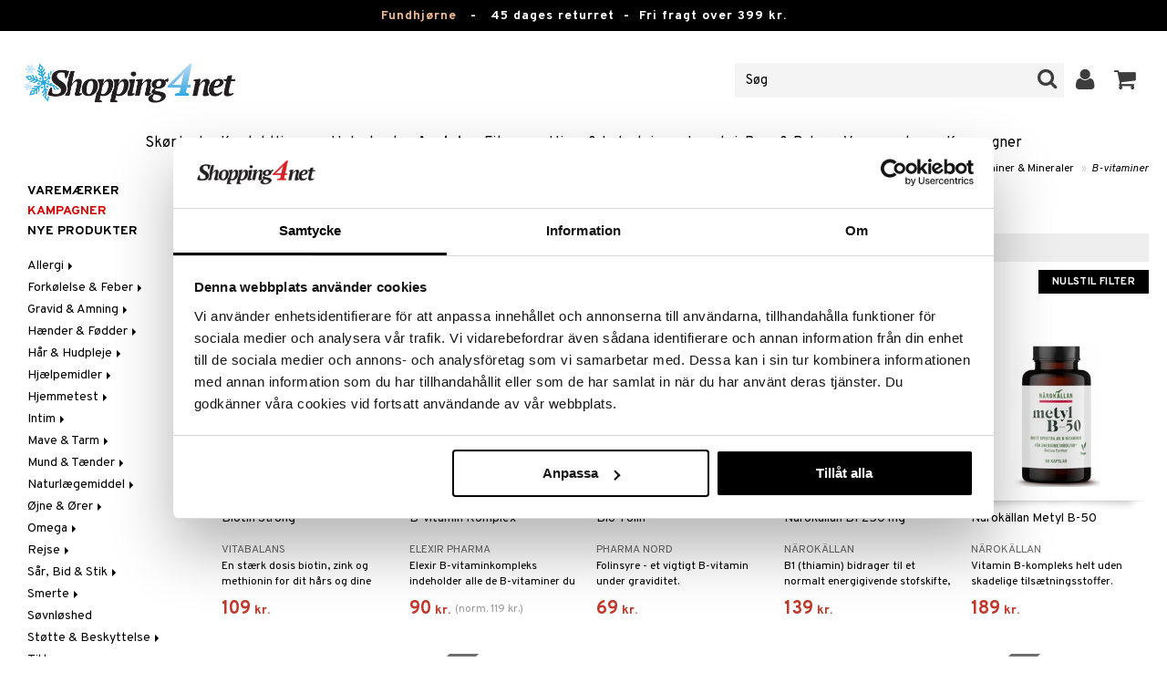

--- FILE ---
content_type: text/html; charset=utf-8
request_url: https://www.shopping4net.dk/Apotek/Vitaminer-Mineraler/B-vitaminer.htm
body_size: 25908
content:


<!doctype html>
    <html class="no-js" 
    xmlns:og="http://opengraphprotocol.org/schema/"
    xmlns:fb="http://www.facebook.com/2008/fbml"
    xml:lang="da-DK" lang="da-DK">
    
<head>
	<meta charset="utf-8">
	<meta http-equiv="X-UA-Compatible" content="IE=edge,chrome=1">

	<title>B-vitaminer - vitaminer & mineraler | Shopping4net</title>

	<meta http-equiv="content-language" content="da-DK" />
    <meta name="keywords" content="b-vitaminer, {%TREE%}" />
    <meta name="description" content="B-vitaminer - Vitaminer & Mineraler" />
    <meta name="robots" content="index, follow" />
    <meta name="GOOGLEBOT" content="INDEX, FOLLOW" /> 
    <meta name="copyright" content="Copyright &copy;2026 - Shopping4net AB" />
	<meta name="viewport" content="width=device-width, initial-scale=1, maximum-scale=1" />
	
	
    

    <link href="//fonts.googleapis.com/css?family=Overpass:400,400i,600,700" rel="stylesheet" type="text/css">

	<link rel="stylesheet" href="/partner/shopping4net/css/shopping4net.min.css?v=251121100126">
    
    <link rel="shortcut icon" type="image/x-icon" href="/partner/shopping4net/favicon.ico?v=161018123302" />
    <link rel="image_src" type="image/png" href="/Common/Grpx/MainPage/S4n-logo-white-SE.png?v=251215093215" />
    
    <link rel="apple-touch-icon" sizes="144x144" href="/apple-touch-icon-144x144.png" />
    <link rel="apple-touch-icon" sizes="114x114" href="/apple-touch-icon-114x114.png" />
    <link rel="apple-touch-icon" sizes="72x72" href="/apple-touch-icon-72x72.png" />
    <link rel="apple-touch-icon" href="/apple-touch-icon.png" />


    <script type="text/javascript" src="/Common/Script/modernizr-2.6.1-respond-1.1.0.min.js"></script>
    <script type="text/javascript" src="/Common/Script/jquery-1.7.2.min.js"></script>
    <script type="text/javascript" src="/Common/Script/jquery.autocomplete.js"></script>
	<script type="text/javascript" src="/Common/Script/jquery.ba-dotimeout.min.js"></script>
	<script type="text/javascript" src="/Common/Script/jquery.validate.js"></script>
	<script type="text/javascript" src="/Common/Script/fsbase.js?v=230322152156"></script>
    <script type="text/javascript" src="/Common/Script/bootstrap.min.js"></script>

	<script type="text/javascript" src="/partner/shopping4net/script/newsletter.aspx?v=121019113058"></script>
    <link rel="canonical" href="https://www.shopping4net.dk/Apotek/Vitaminer-Mineraler/B-vitaminer.htm" />
    
    <script id="Cookiebot" src="https://consent.cookiebot.com/uc.js" data-cbid="73c5e88f-02c7-4bae-a2ed-d6a05870fbd5" data-blockingmode="auto" type="text/javascript"></script>
<script data-cookieconsent="ignore">
    window.dataLayer = window.dataLayer || [];
    function gtag() {
        dataLayer.push(arguments);
    }
    gtag("consent", "default", {
        ad_personalization: "denied",
        ad_storage: "denied",
        ad_user_data: "denied",
        analytics_storage: "denied",
        functionality_storage: "denied",
        personalization_storage: "denied",
        security_storage: "granted",
        wait_for_update: 500,
    });
    gtag("set", "ads_data_redaction", true);
    gtag("set", "url_passthrough", true);
</script>

    
    <script async src="https://www.googletagmanager.com/gtag/js?id=G-9X5KMNCH4N"></script><script> window.dataLayer = window.dataLayer || []; function gtag(){dataLayer.push(arguments);} gtag('js', new Date()); gtag('config', 'G-9X5KMNCH4N'); gtag('config', 'AW-808329735');</script>
    
        
	
    

        
</head>

<body class="country2 division10 A1016-2">
<form name="aspnetForm" method="post" action="/Apotek/Vitaminer-Mineraler/B-vitaminer.htm" id="aspnetForm">
<div>
<input type="hidden" name="__EVENTTARGET" id="__EVENTTARGET" value="" />
<input type="hidden" name="__EVENTARGUMENT" id="__EVENTARGUMENT" value="" />
<input type="hidden" name="__LASTFOCUS" id="__LASTFOCUS" value="" />
<input type="hidden" name="__VIEWSTATE" id="__VIEWSTATE" value="/[base64]/0Z/Vnm9" />
</div>

<script type="text/javascript">
//<![CDATA[
var theForm = document.forms['aspnetForm'];
if (!theForm) {
    theForm = document.aspnetForm;
}
function __doPostBack(eventTarget, eventArgument) {
    if (!theForm.onsubmit || (theForm.onsubmit() != false)) {
        theForm.__EVENTTARGET.value = eventTarget;
        theForm.__EVENTARGUMENT.value = eventArgument;
        theForm.submit();
    }
}
//]]>
</script>


<script src="/WebResource.axd?d=rmmHqdZK_MgWawz9gY1cAlE-O2x_7gb9XJolIbcs5onP-_BJYsj4tlzipTbSFSRqnKQF6G2G5_G8pioNYfxAYrLjn9C7UwRIKpplOIFHRDI1&amp;t=638901845280000000" type="text/javascript"></script>


<script src="/ScriptResource.axd?d=3Dyz2TqXvOBezi6YoyAoi4_JXTK05YnMOT9MqD4ic4zaQEc-CWa4JgGzuWSTd98yIWU7OYKa0JnsIz4QPzmhapX2xqeKyLypq2_02JpSyLItUzhUvMnI_Fk5KAepv1zG_pS6oQAOBLaX-5ck23ByOUxpCl6-7A78cJkl-Di0a1w1&amp;t=32e5dfca" type="text/javascript"></script>
<script src="/ScriptResource.axd?d=MioclifBOHmgyS2D2RDjFgeyJI5VDfmuPje6qztg-XKrh1hNuaPlK8ZBMmx3yq-8llNP4o7ONxYe6CJQO9VdA35MNP3Jm2T7u2qoR4YbafYhR7Ng_Fi3Qj9oLt4ejZa4C1kS5v69XO5821q2Ux1ylC8w4bttF3b9SCO4gF1Z7HVe5MP3y_sA7YJV6XKDtKcK0&amp;t=32e5dfca" type="text/javascript"></script>
<div>

	<input type="hidden" name="__VIEWSTATEGENERATOR" id="__VIEWSTATEGENERATOR" value="3D3CF127" />
	<input type="hidden" name="__EVENTVALIDATION" id="__EVENTVALIDATION" value="/wEdAE2X+ac3K0sFLRwNcljsOtZv/EzBZtHTZzXBAEMVYhUUMZzBdK+F7Cjij1d0rgPaCZStRno4K1Gnw08pab3CTGwtqaQVLBYCZ49c4H44zOcLYb8dS93F9+vLeGslS7uy3J3rm8Wvm2jTfbevcEruquqrnaHZwbiqgsVR7Nw1rMXtlK+EmsY9u48vgLiHCGdEjUaiweUn/5FFbxDixYHlt46uWC2ejJKywfehg+AcJ3ryzs575hF6sX4qaKJYvLlH8jL1atKaCfDItGhe1lX4L7moxjsQPh6NfzHjIB/Jph5HITVgBKkXwwTvlqbS+Spw+VHety0NM2A/IndUplFhA1ZfWUwyE538A2EUFldFl3SsHcK1taUuZF71qEXsKaqgXvZTGYHL0TrzneOYjtLYRaNh1w/hSeikXH0jobOaZBdaSNzEPaBnhWgui34QvIr9TxqjIkGF2ZM4oA8YTxuUeqPtn1Zk2IUiOpRwBT111ZhiUYu7QrN6eRtwtRYX2egQwLa8Arur3PfRJXu2fS4j3B+acgfgrWTA9YGUXLsOy4hSc9W1eV9YxhX2xEaAs5YizfYPaJwh38ihmtKOPkEQs/hSeEsZri3tq1hYwK0HyujcBe1ti8PYhzrFZXQYPfl24uzsXeleR0+/2itZjUqasKiBk9caf+zdjCKOANHk/rVTl334EB6Q03caspWhg/Sj4XEEpXMYEEdVQKQV5hR9gXNg/xWcRGjbAGDQdDMlGAyqFs/mvfnfDGWcFD6dTewIjcIB+Pj3fJwGMr+x/vsjr1k+fal9qnswfubqTGVS0MFRn1YF12ueyXiQtTkw+AZ5WcL4EJirnE4ADX233ylaF1DchHWNxRM9rfkXyRojeKRhfqTdwMmytjCtzUrLLB6yjyixmBzjsOh6HcovbCGNuyQ0IuBo3ezSoLDjS48XEOVNfTERoMPvOaSYbpru7VmfGnICFAGjNVLMWmcDeNBkl/pOG0puhw7+QONUlIlieRfg2Yf6RdgoTElojRPKbfwCLIkf8YB2DnJJyv+Lcg9CT80onrZixOOUQ3ItjLd1rfkEQcp31MwEi1Eb43HcndxQ/ISRTUklYbOO4Q472CCaxcrDqg3U2tTmH3R3ttSItFZbf+DDWjiOZUXQQ7QdTUgTyB6HQcCetFxnGJ5PpB3/Ks7KqiHylnNEIdNoZqBt8gZJq/YGDOSdyF9beNa6wWZpkA3XnND7f9YQ7eZc01ctpPvaGehQ4/4otQ8IkdILkyMNHqteOUyWVQo85NOTBj+E1vnit9zIlG8HO4vixhN2/0OApu3mKUeW2mxPEMqfjdhVQa9D6XWHaw15yJ3ZTFMbiZo5EVBVVNpY0Dw5xBvIJvifZmasPzzWDt/NH3UIW6Y5LhiYPotspYnyJHaHSvhAnEgrV1yE8G3MTj3THFCEPsIcKo399VUu4EPJzBPR0iD5UtuYJtb1kPPsZiL3v/YwxesDjrXEhtvWWhEXnCgI9j9XuPRjg8l27OTF7o8DLgnZht+Omp7XRT6ojUr9Hm1NjCzXPsQfUnTamEX9PkAY2zdSpGC4spY0eR42IDTfvNsspuOsPz402DtRgfIBPTpjIiKMf6ZgpSc2f0quz5K1Ekm3miT/fVgS5ZsCyo4V709I57Ahgr4LjpMaK+63/E0q2fh4mmneMy8zSM440hfVsD48" />
</div>
    
                         

    <script type="text/javascript">
//<![CDATA[
Sys.WebForms.PageRequestManager._initialize('ctl00$ScriptManager1', 'aspnetForm', ['tctl00$upnlSiteNav','','tctl00$SimpleCart$upnlSimpleCart','','tctl00$upnlSendPassword',''], [], [], 90, 'ctl00');
//]]>
</script>


    <div id="outer-wrap">
    <div id="inner-wrap">
    
    <div id="ctl00_upnlSiteNav">
	
            <nav id="site-nav" class="navbar navbar-inverse">
                <div class="top-border"><a href="/Tilbud.htm?KID=20730" style="color:#EDB88B;">Fundhjørne</a>&nbsp;&nbsp;&nbsp;-&nbsp;&nbsp;&nbsp;<span class="top-border-extra1">45 dages returret&nbsp;&nbsp;-&nbsp;&nbsp;</span>Fri fragt over 399 kr.</div>
                <div class="navbar-inner">
                    <div class="container-fluid">

                            
                            <a class="btn btn-menu" data-toggle="nav" title="Menu">
                                <i class="icon-reorder icon-light"></i>
                            </a>
                        
                    
                        <a class="brand" href="https://www.shopping4net.dk"><img id="logo" src="/Common/Grpx/MainPage/S4n-logo-white-SE.png?v=251215093215" alt="Shopping4net" /></a>
                        
                        <div id="site-nav-controls">
                        
                            
                            <div id="cart-button" class="pull-right">
                                <a href="#cart" class="btn btn-cart" role="button" data-toggle="modal" title="Kundevognen"><i class="icon-shopping-cart"></i> <span class="btn-label">Kundevognen</span></a>
                            </div>
                            
                            
                            <div id="login-button" class="pull-right">
                                
                                
                                    <a href="https://www.shopping4net.dk/Log-ind.htm" class="btn" title="Log ind">
                                        <i class="icon-user icon-light"></i>
                                    </a>
                                
                            </div>
                            
                            
                            <div id="search-container">
                                <div id="search-button" class="pull-right">
                                    <a href="#search-form" class="btn btn-search" data-toggle="search">
                                        <i class="icon-search"></i>
                                    </a>
                                </div>    
                                <div id="search-form" class="navbar-form pull-right">
                                    

<script type="text/javascript">
$(document).ready(function() { 
    // SIMPLESEARCH
    $("#search-form input[type='text']").focus(function() { this.select(); });
    //$("#search label").inFieldLabels({ fadeOpacity: 0.1 });
    $("#search-form input[type='text']").autocomplete("/SimpleSearchHandler.ashx", {
        selectFirst: false,
        minChars: 3,
        scrollHeight: 500,
        width: 322,
        max: 0,
        matchContains: true,
        cacheLength: 10,
        extraParams: { country: 2, partner: 1 },
        formatItem: function(data, i, n, value) {
            //make the suggestion look nice
            return "<div class=\"division" + value.split("::")[2] + "\"><img src=\"" + value.split("::")[3] + "\" /> " + value.split("::")[0] + "</div>";
        },
        formatResult: function(data, value) {
            //only show the suggestions and not the URLs in the list
            return value.split("::")[0];
        }
    }).result(function(event, data, formatted) {
        //redirect to the URL in the string
        var pieces = formatted.split("::");
        window.location.href = pieces[1];
    });
});
</script>

<div id="ctl00_searchUC_pnlSimpleSearch" class="input-append site-nav-search" onkeypress="javascript:return WebForm_FireDefaultButton(event, &#39;ctl00_searchUC_btnSimpleSearch&#39;)">
		
    <input name="ctl00$searchUC$tbSimpleSearch" type="text" id="ctl00_searchUC_tbSimpleSearch" placeholder="Søg" /><a id="ctl00_searchUC_btnSimpleSearch" class="btn" UseSubmitBehavior="false" href="javascript:__doPostBack(&#39;ctl00$searchUC$btnSimpleSearch&#39;,&#39;&#39;)"><i class="icon-search"></i></a>

	</div>

                                </div>
                            </div>
                            
                        </div>



                    </div>
                </div>
                
                <div class="navbar-divisions">
                    <div class="container-fluid">
                        <a href="#" class="hidden-desktop divisions-toggle" data-toggle="divisions">
                            <strong>Apotek</strong>
                            <i class="icon-chevron-down"></i>
                            <i class="icon-chevron-up"></i>
                        </a>
                        <ul class="division-list">
                            <li id="shopsmenu7"><a title="Parfume, hudpleje & sminke " href="https://www.shopping4net.dk/Skoenhed.htm">Skønhed
</a></li><li id="shopsmenu1"><a title="Kontaktlinser og linser " href="https://www.shopping4net.dk/Kontaktlinser.htm">Kontaktlinser
</a></li><li id="shopsmenu5"><a title="Helsekost, naturlægemidler og slankeprodukter " href="https://www.shopping4net.dk/Helsekost.htm">Helsekost
</a></li><li id="shopsmenu10" class="active"><a title="Apotek " href="https://www.shopping4net.dk/Apotek.htm">Apotek
</a></li><li id="shopsmenu4"><a title="Kosttilskud, protein og fitness " href="https://www.shopping4net.dk/Fitness.htm">Fitness
</a></li><li id="shopsmenu11"><a title="Hjem & Indretning " href="https://www.shopping4net.dk/Hjem.htm">Hjem & Indretning
</a></li><li id="shopsmenu8"><a title="Legetøj, spil og babytilbehør " href="https://www.shopping4net.dk/Legetoej.htm">Legetøj, Barn & Baby
</a></li><li id="shopsmenu3"><a title="Blækpatroner og toner " href="https://www.shopping4net.dk/Printertilbehoer.htm">Printertilbehør
</a></li><li id="shopsmenubrand"><a title="Vis alle varemærker" href="https://www.shopping4net.dk/Varemaerker.htm">Varemærker</a></li><li id="shopsmenucampaign"><a title="Vis alle kampagner" href="https://www.shopping4net.dk/Tilbud.htm">Kampagner</a></li>
                        </ul>
                    </div>
                </div>

                
            </nav>
            
        
</div>

    
    

        
    <div id="page" class="container-fluid">
        
        
    
     

    <nav id="breadcrumbs">
        

<ul class="breadcrumb">
    <li><a href="https://www.shopping4net.dk" title="Shopping4net.dk | Kontaktlinser blækpatroner linser parfume sminke">Shopping4net</a> <span class="divider">&raquo;</span></li><li><a href="https://www.shopping4net.dk/Apotek.htm" title="">Apotek</a> <span class="divider">&raquo;</span></li><li><a href="https://www.shopping4net.dk/Apotek.htm" title="Apotek, Vitaminer &amp; Mineraler">Vitaminer &amp; Mineraler</a> <span class="divider">&raquo;</span></li><li class="active"><a href="https://www.shopping4net.dk/Apotek/Vitaminer-Mineraler/B-vitaminer.htm" title="Apotek, Vitaminer &amp; Mineraler, B-vitaminer">B-vitaminer</a></li>
</ul>
    </nav>

    <div class="row-fluid">

        <div id="main-content" class="span10 pull-right">

            
            
            <div class="row-fluid">
            
                <div class="span6 list-heading">
                    <h2 style="margin: 0;">B-vitaminer</h2>
                </div>
            </div>

            <div id="ctl00_cphMain_pnlMainContent" class="product-list-container">
	
                <div id="ctl00_cphMain_pnlFilterSorting">
		
                    <div style="text-align:center">
                        <h2>Sortér eller filtrér så du nemt finder din favorit:</h2>
                    </div>
                    <div class="list-controls clearfix">
                        
                        <select name="ctl00$cphMain$ddlBrandFilter" onchange="javascript:setTimeout(&#39;__doPostBack(\&#39;ctl00$cphMain$ddlBrandFilter\&#39;,\&#39;\&#39;)&#39;, 0)" id="ctl00_cphMain_ddlBrandFilter">
			<option selected="selected" value="">Vis alle (Varem&#230;rke)</option>
			<option value="K8">Active Care</option>
			<option value="AP">Alpha Plus</option>
			<option value="R9">Biocare</option>
			<option value="Y9">BioSalma</option>
			<option value="IJ">Bringwell</option>
			<option value="EN">Elexir Pharma</option>
			<option value="GR">Great Earth</option>
			<option value="HH">Helhetsh&#228;lsa</option>
			<option value="HL">Holistic</option>
			<option value="QK">N&#228;rok&#228;llan</option>
			<option value="NH">Naturens apotek</option>
			<option value="PN">Pharma Nord</option>
			<option value="QH">Pureness</option>
			<option value="UF">Rawpowder</option>
			<option value="SK">Skip</option>
			<option value="V2">Vitabalans</option>

		</select>
                        
                        <select name="ctl00$cphMain$ddlSorting" onchange="javascript:setTimeout(&#39;__doPostBack(\&#39;ctl00$cphMain$ddlSorting\&#39;,\&#39;\&#39;)&#39;, 0)" id="ctl00_cphMain_ddlSorting">
			<option value="6">Kampagne</option>
			<option value="0">Navn (A-&#197;)</option>
			<option value="1">Navn (&#197;-A)</option>
			<option selected="selected" value="5">Sorter efter: Popularitet</option>
			<option value="3">Pris (h&#248;jeste f&#248;rst)</option>
			<option value="2">Pris (laveste f&#248;rst)</option>
			<option value="4">Senest indkomne</option>
			<option value="8">Varem&#230;rke</option>

		</select>
                        <a href="https://www.shopping4net.dk/Apotek/Vitaminer-Mineraler/B-vitaminer.htm" id="ctl00_cphMain_aResetFilter" class="btn btn-primary pull-right">Nulstil filter</a>
                    </div>
                
	</div>
            
                
                
                        
                        
                        
                            <ul class="product-list thumbnails">
                        
                            <li id="ctl00_cphMain_rptProductList_ctl00_liProductList" class="product span2 item0">
                                

<div style="position: absolute;">

</div>

<a href="https://www.shopping4net.dk/Helsekost/Haar-hud-negle/Kosttilskud/Biotin-Strong.htm" id="ctl00_cphMain_rptProductList_ctl00_product_list_item_aProduct" class="thumbnail">
    <div class="image-container">
        
        <img src="/Common/PCCs/Products/Grpx/H4Net/Img-HBS04-VZ-60-small.jpg" id="ctl00_cphMain_rptProductList_ctl00_product_list_item_imgProduct" class="product-image" alt="Biotin Strong" />
        
    </div>
    
    <p class="caption">
        <strong class="name2l">Biotin Strong</strong><br />
        <span class="manufacturer">Vitabalans</span>
        <small class="desc">En st&aelig;rk dosis biotin, zink og methionin for dit h&aring;rs og dine negles velbefindende.</small>
    </p>
    
    

<span class="prices">
    <span class="price"><strong><span class="amount">109</span> <span class="currency">kr.</span></strong></span>
    
    <span class="price-rec"></span>
    
    
</span>

    
    <input type="hidden" name="ctl00$cphMain$rptProductList$ctl00$product_list_item$hdnArticleID" id="ctl00_cphMain_rptProductList_ctl00_product_list_item_hdnArticleID" />
    
    
    
    
</a>
                            </li>
                        
                        
                        
                        
                            <li id="ctl00_cphMain_rptProductList_ctl01_liProductList" class="product span2 item1">
                                

<div style="position: absolute;">

</div>

<a href="https://www.shopping4net.dk/Helsekost/Vitaminer/B-vitaminer/B-vitamin-Elexir.htm" id="ctl00_cphMain_rptProductList_ctl01_product_list_item_aProduct" class="thumbnail">
    <div class="image-container">
        
        <img src="/Common/PCCs/Products/Grpx/H4Net/Img-HBVK0-EN-100-small.jpg" id="ctl00_cphMain_rptProductList_ctl01_product_list_item_imgProduct" class="product-image" alt="B-vitamin Komplex" />
        
    </div>
    
    <p class="caption">
        <strong class="name2l">B-vitamin Komplex</strong><br />
        <span class="manufacturer">Elexir Pharma</span>
        <small class="desc">Elexir B-vitaminkompleks indeholder alle de B-vitaminer du beh&oslash;ver.</small>
    </p>
    
    

<span class="prices">
    <span class="price"><strong><span class="amount">90</span> <span class="currency">kr.</span></strong></span>
    <span class="standard-price">(<span class="std-price-label">norm.&nbsp;</span><span class="amount">119</span> <span class="currency">kr.</span>)</span>
    <span class="price-rec"></span>
    
    
</span>

    
    <input type="hidden" name="ctl00$cphMain$rptProductList$ctl01$product_list_item$hdnArticleID" id="ctl00_cphMain_rptProductList_ctl01_product_list_item_hdnArticleID" />
    
    <div id="ctl00_cphMain_rptProductList_ctl01_product_list_item_divEmblemBubble" class="rotated campaign bubble"><small>Kampagne</small></div>
    <div id="ctl00_cphMain_rptProductList_ctl01_product_list_item_divPriceBubble" class="rotated price bubble"><span>-25%</span></div>
    
</a>
                            </li>
                        
                        
                        
                        
                            <li id="ctl00_cphMain_rptProductList_ctl02_liProductList" class="product span2 item2">
                                

<div style="position: absolute;">

</div>

<a href="https://www.shopping4net.dk/Helsekost/Til-kvinder/Graviditet-amning/Bio-Folin.htm" id="ctl00_cphMain_rptProductList_ctl02_product_list_item_aProduct" class="thumbnail">
    <div class="image-container">
        
        <img src="/Common/PCCs/Products/Grpx/H4Net/Img-HBFOL-PN-180-small.jpg" id="ctl00_cphMain_rptProductList_ctl02_product_list_item_imgProduct" class="product-image" alt="Bio-Folin" />
        
    </div>
    
    <p class="caption">
        <strong class="name2l">Bio-Folin</strong><br />
        <span class="manufacturer">Pharma Nord</span>
        <small class="desc">Folinsyre - et vigtigt B-vitamin under graviditet.</small>
    </p>
    
    

<span class="prices">
    <span class="price"><strong><span class="amount">69</span> <span class="currency">kr.</span></strong></span>
    
    <span class="price-rec"></span>
    
    
</span>

    
    <input type="hidden" name="ctl00$cphMain$rptProductList$ctl02$product_list_item$hdnArticleID" id="ctl00_cphMain_rptProductList_ctl02_product_list_item_hdnArticleID" />
    
    
    
    
</a>
                            </li>
                        
                        
                        
                        
                            <li id="ctl00_cphMain_rptProductList_ctl03_liProductList" class="product span2 item3">
                                

<div style="position: absolute;">

</div>

<a href="https://www.shopping4net.dk/Helsekost/Vitaminer/B-vitaminer/B1-250-mg-Green-Line.htm" id="ctl00_cphMain_rptProductList_ctl03_product_list_item_aProduct" class="thumbnail">
    <div class="image-container">
        
        <img src="/Common/PCCs/Products/Grpx/H4Net/Img-HB2M0-QK-90-small.jpg" id="ctl00_cphMain_rptProductList_ctl03_product_list_item_imgProduct" class="product-image" alt="Närokällan B1 250 mg" />
        
    </div>
    
    <p class="caption">
        <strong class="name2l">Närokällan B1 250 mg</strong><br />
        <span class="manufacturer">Närokällan</span>
        <small class="desc">B1 (thiamin) bidrager til et normalt energigivende stofskifte, normalt fungerende nerver og en normal hjertefunktion.</small>
    </p>
    
    

<span class="prices">
    <span class="price"><strong><span class="amount">139</span> <span class="currency">kr.</span></strong></span>
    
    <span class="price-rec"></span>
    
    
</span>

    
    <input type="hidden" name="ctl00$cphMain$rptProductList$ctl03$product_list_item$hdnArticleID" id="ctl00_cphMain_rptProductList_ctl03_product_list_item_hdnArticleID" />
    
    
    
    
</a>
                            </li>
                        
                        
                        
                        
                            <li id="ctl00_cphMain_rptProductList_ctl04_liProductList" class="product span2 item4">
                                

<div style="position: absolute;">

</div>

<a href="https://www.shopping4net.dk/Helsekost/Vitaminer/B-vitaminer/B-50-Komplex-Green-Line.htm" id="ctl00_cphMain_rptProductList_ctl04_product_list_item_aProduct" class="thumbnail">
    <div class="image-container">
        
        <img src="/Common/PCCs/Products/Grpx/H4Net/Img-HB5KG-QK-90-small.jpg" id="ctl00_cphMain_rptProductList_ctl04_product_list_item_imgProduct" class="product-image" alt="Närokällan Metyl B-50" />
        
    </div>
    
    <p class="caption">
        <strong class="name2l">Närokällan Metyl B-50</strong><br />
        <span class="manufacturer">Närokällan</span>
        <small class="desc">Vitamin B-kompleks helt uden skadelige tils&aelig;tningsstoffer. </small>
    </p>
    
    

<span class="prices">
    <span class="price"><strong><span class="amount">189</span> <span class="currency">kr.</span></strong></span>
    
    <span class="price-rec"></span>
    
    
</span>

    
    <input type="hidden" name="ctl00$cphMain$rptProductList$ctl04$product_list_item$hdnArticleID" id="ctl00_cphMain_rptProductList_ctl04_product_list_item_hdnArticleID" />
    
    
    
    
</a>
                            </li>
                        
                        
                        
                        
                            <li id="ctl00_cphMain_rptProductList_ctl05_liProductList" class="first product span2 item5">
                                

<div style="position: absolute;">

</div>

<a href="https://www.shopping4net.dk/Helsekost/Vitaminer/B-vitaminer/Bio-B-Komplex-60t-Pharma-Nord.htm" id="ctl00_cphMain_rptProductList_ctl05_product_list_item_aProduct" class="thumbnail">
    <div class="image-container">
        
        <img src="/Common/PCCs/Products/Grpx/H4Net/Img-HB002-PN-60-small.jpg" id="ctl00_cphMain_rptProductList_ctl05_product_list_item_imgProduct" class="product-image" alt="Bio-B-Komplex" />
        
    </div>
    
    <p class="caption">
        <strong class="name2l">Bio-B-Komplex</strong><br />
        <span class="manufacturer">Pharma Nord</span>
        <small class="desc">Alle vigtige B-vitaminer samlet i en tablet.</small>
    </p>
    
    

<span class="prices">
    <span class="price"><strong><span class="amount">73</span> <span class="currency">kr.</span></strong></span>
    
    <span class="price-rec"></span>
    
    
</span>

    
    <input type="hidden" name="ctl00$cphMain$rptProductList$ctl05$product_list_item$hdnArticleID" id="ctl00_cphMain_rptProductList_ctl05_product_list_item_hdnArticleID" />
    
    
    
    
</a>
                            </li>
                        
                        
                        
                        
                            <li id="ctl00_cphMain_rptProductList_ctl06_liProductList" class="product span2 item6">
                                

<div style="position: absolute;">

</div>

<a href="https://www.shopping4net.dk/Helsekost/Vitaminer/B-vitaminer/BioSalma-B-Vitaminkomplex.htm" id="ctl00_cphMain_rptProductList_ctl06_product_list_item_aProduct" class="thumbnail">
    <div class="image-container">
        
        <img src="/Common/PCCs/Products/Grpx/H4Net/Img-HBCB3-Y9-100-small.jpg" id="ctl00_cphMain_rptProductList_ctl06_product_list_item_imgProduct" class="product-image" alt="BioSalma B-Vitaminkomplex" />
        
    </div>
    
    <p class="caption">
        <strong class="name2l">BioSalma B-Vitaminkomplex</strong><br />
        <span class="manufacturer">BioSalma</span>
        <small class="desc">Pantotensyre bidrager til normal mental pr&aelig;stationsevne, vitamin B6 & B12 bidrager til et normalt fungerende immunsystem.</small>
    </p>
    
    

<span class="prices">
    <span class="price"><strong><span class="amount">76</span> <span class="currency">kr.</span></strong></span>
    <span class="standard-price">(<span class="std-price-label">norm.&nbsp;</span><span class="amount">95</span> <span class="currency">kr.</span>)</span>
    <span class="price-rec"></span>
    
    
</span>

    
    <input type="hidden" name="ctl00$cphMain$rptProductList$ctl06$product_list_item$hdnArticleID" id="ctl00_cphMain_rptProductList_ctl06_product_list_item_hdnArticleID" />
    
    <div id="ctl00_cphMain_rptProductList_ctl06_product_list_item_divEmblemBubble" class="rotated campaign bubble"><small>Kampagne</small></div>
    <div id="ctl00_cphMain_rptProductList_ctl06_product_list_item_divPriceBubble" class="rotated price bubble"><span>-20%</span></div>
    
</a>
                            </li>
                        
                        
                        
                        
                            <li id="ctl00_cphMain_rptProductList_ctl07_liProductList" class="product span2 item7">
                                

<div style="position: absolute;">

</div>

<a href="https://www.shopping4net.dk/Helsekost/Vitaminer/B-vitaminer/Biocare-Nutrisorb-Metylfolat.htm" id="ctl00_cphMain_rptProductList_ctl07_product_list_item_aProduct" class="thumbnail">
    <div class="image-container">
        
        <img src="/Common/PCCs/Products/Grpx/H4Net/Img-HBNAB-R9-15-small.jpg" id="ctl00_cphMain_rptProductList_ctl07_product_list_item_imgProduct" class="product-image" alt="Biocare Nutrisorb Metylfolat" />
        
    </div>
    
    <p class="caption">
        <strong class="name2l">Biocare Nutrisorb Metylfolat</strong><br />
        <span class="manufacturer">Biocare</span>
        <small class="desc">Kraftigt flydende tilskud af optimalt biotilg&aelig;ngeligt, metabolisk aktivt folat for at st&oslash;tte sund methylering.</small>
    </p>
    
    

<span class="prices">
    <span class="price"><strong><span class="amount">229</span> <span class="currency">kr.</span></strong></span>
    
    <span class="price-rec"></span>
    
    
</span>

    
    <input type="hidden" name="ctl00$cphMain$rptProductList$ctl07$product_list_item$hdnArticleID" id="ctl00_cphMain_rptProductList_ctl07_product_list_item_hdnArticleID" />
    
    
    
    
</a>
                            </li>
                        
                        
                        
                        
                            <li id="ctl00_cphMain_rptProductList_ctl08_liProductList" class="product span2 item8">
                                

<div style="position: absolute;">

</div>

<a href="https://www.shopping4net.dk/Helsekost/Vitaminer/B-vitaminer/Vita-B12-1-mg.htm" id="ctl00_cphMain_rptProductList_ctl08_product_list_item_aProduct" class="thumbnail">
    <div class="image-container">
        
        <img src="/Common/PCCs/Products/Grpx/H4Net/Img-HBSB4-V2-100-small.jpg" id="ctl00_cphMain_rptProductList_ctl08_product_list_item_imgProduct" class="product-image" alt="Vita B12 1 mg" />
        
    </div>
    
    <p class="caption">
        <strong class="name2l">Vita B12 1 mg</strong><br />
        <span class="manufacturer">Vitabalans</span>
        <small class="desc">Vitamin B12 bidrager til en normal stofskifte og til nervesystemets normale funktion.</small>
    </p>
    
    

<span class="prices">
    <span class="price"><strong><span class="amount">79</span> <span class="currency">kr.</span></strong></span>
    
    <span class="price-rec"></span>
    
    
</span>

    
    <input type="hidden" name="ctl00$cphMain$rptProductList$ctl08$product_list_item$hdnArticleID" id="ctl00_cphMain_rptProductList_ctl08_product_list_item_hdnArticleID" />
    
    
    
    
</a>
                            </li>
                        
                        
                        
                        
                            <li id="ctl00_cphMain_rptProductList_ctl09_liProductList" class="product span2 item9">
                                

<div style="position: absolute;">

</div>

<a href="https://www.shopping4net.dk/Helsekost/Vitaminer/B-vitaminer/B-vitaminkomplex-Helhetshalsa.htm" id="ctl00_cphMain_rptProductList_ctl09_product_list_item_aProduct" class="thumbnail">
    <div class="image-container">
        
        <img src="/Common/PCCs/Products/Grpx/H4Net/Img-HBVIK-HH-100-small.jpg" id="ctl00_cphMain_rptProductList_ctl09_product_list_item_imgProduct" class="product-image" alt="B-vitaminkomplex" />
        <span id="ctl00_cphMain_rptProductList_ctl09_product_list_item_spanVariants" class="variants" title="Findes i flere varianter">Findes i flere varianter</span>
    </div>
    
    <p class="caption">
        <strong class="name2l">B-vitaminkomplex</strong><br />
        <span class="manufacturer">Helhetshälsa</span>
        <small class="desc">1 kapsel giver dagsbehovet for samtlige B-vitaminer. Vitaminerne er fremstillet g&aelig;rfrit.
</small>
    </p>
    
    

<span class="prices">
    <span class="price"><strong>fra <span class="amount">96</span> <span class="currency">kr.</span></strong></span>
    <span class="standard-price">(<span class="std-price-label">norm.&nbsp;</span><span class="amount">119</span> <span class="currency">kr.</span>)</span>
    <span class="price-rec"></span>
    
    
</span>

    
    <input type="hidden" name="ctl00$cphMain$rptProductList$ctl09$product_list_item$hdnArticleID" id="ctl00_cphMain_rptProductList_ctl09_product_list_item_hdnArticleID" />
    
    <div id="ctl00_cphMain_rptProductList_ctl09_product_list_item_divEmblemBubble" class="rotated campaign bubble"><small>Kampagne</small></div>
    <div id="ctl00_cphMain_rptProductList_ctl09_product_list_item_divPriceBubble" class="rotated price bubble"><span>-20%</span></div>
    
</a>
                            </li>
                        
                        
                        
                        
                            <li id="ctl00_cphMain_rptProductList_ctl10_liProductList" class="first product span2 item10">
                                

<div style="position: absolute;">

</div>

<a href="https://www.shopping4net.dk/Helsekost/Vitaminer/B-vitaminer/Vitamin-B-Forte.htm" id="ctl00_cphMain_rptProductList_ctl10_product_list_item_aProduct" class="thumbnail">
    <div class="image-container">
        
        <img src="/Common/PCCs/Products/Grpx/H4Net/Img-HACVB-K8-200-small.jpg" id="ctl00_cphMain_rptProductList_ctl10_product_list_item_imgProduct" class="product-image" alt="Active Care Vitamin B Forte" />
        
    </div>
    
    <p class="caption">
        <strong class="name2l">Active Care Vitamin B Forte</strong><br />
        <span class="manufacturer">Active Care</span>
        <small class="desc">Active Care Vitamin B Forte indeholder en kombination af B-vitaminer.</small>
    </p>
    
    

<span class="prices">
    <span class="price"><strong><span class="amount">45</span> <span class="currency">kr.</span></strong></span>
    
    <span class="price-rec"></span>
    
    
</span>

    
    <input type="hidden" name="ctl00$cphMain$rptProductList$ctl10$product_list_item$hdnArticleID" id="ctl00_cphMain_rptProductList_ctl10_product_list_item_hdnArticleID" />
    
    
    
    
</a>
                            </li>
                        
                        
                        
                        
                            <li id="ctl00_cphMain_rptProductList_ctl11_liProductList" class="product span2 item11">
                                

<div style="position: absolute;">

</div>

<a href="https://www.shopping4net.dk/Helsekost/Vitaminer/B-vitaminer/Alpha-Plus-B3-vitamin.htm" id="ctl00_cphMain_rptProductList_ctl11_product_list_item_aProduct" class="thumbnail">
    <div class="image-container">
        
        <img src="/Common/PCCs/Products/Grpx/H4Net/Img-HAPC0-AP-90-small.jpg" id="ctl00_cphMain_rptProductList_ctl11_product_list_item_imgProduct" class="product-image" alt="Alpha Plus B3-vitamin" />
        
    </div>
    
    <p class="caption">
        <strong class="name2l">Alpha Plus B3-vitamin</strong><br />
        <span class="manufacturer">Alpha Plus</span>
        <small class="desc">Alpha Plus B3-vitamin indeholder B3-vitamin (niacin) i form af nikotinamid.</small>
    </p>
    
    

<span class="prices">
    <span class="price"><strong><span class="amount">149</span> <span class="currency">kr.</span></strong></span>
    
    <span class="price-rec"></span>
    
    
</span>

    
    <input type="hidden" name="ctl00$cphMain$rptProductList$ctl11$product_list_item$hdnArticleID" id="ctl00_cphMain_rptProductList_ctl11_product_list_item_hdnArticleID" />
    
    
    
    
</a>
                            </li>
                        
                        
                        
                        
                            <li id="ctl00_cphMain_rptProductList_ctl12_liProductList" class="product span2 item12">
                                

<div style="position: absolute;">

</div>

<a href="https://www.shopping4net.dk/Helsekost/Vitaminer/B-vitaminer/Alpha-Plus-Metyl-B12-Folat.htm" id="ctl00_cphMain_rptProductList_ctl12_product_list_item_aProduct" class="thumbnail">
    <div class="image-container">
        
        <img src="/Common/PCCs/Products/Grpx/H4Net/Img-HAPMB-AP-120-small.jpg" id="ctl00_cphMain_rptProductList_ctl12_product_list_item_imgProduct" class="product-image" alt="Alpha Plus Metyl B12 &amp; Folat" />
        
    </div>
    
    <p class="caption">
        <strong class="name2l">Alpha Plus Metyl B12 & Folat</strong><br />
        <span class="manufacturer">Alpha Plus</span>
        <small class="desc">Alpha Plus Methyl B12 og folat indeholder metylerede former af vitamin B12 og folat.</small>
    </p>
    
    

<span class="prices">
    <span class="price"><strong><span class="amount">129</span> <span class="currency">kr.</span></strong></span>
    
    <span class="price-rec"></span>
    
    
</span>

    
    <input type="hidden" name="ctl00$cphMain$rptProductList$ctl12$product_list_item$hdnArticleID" id="ctl00_cphMain_rptProductList_ctl12_product_list_item_hdnArticleID" />
    
    
    
    
</a>
                            </li>
                        
                        
                        
                        
                            <li id="ctl00_cphMain_rptProductList_ctl13_liProductList" class="product span2 item13">
                                

<div style="position: absolute;">

</div>

<a href="https://www.shopping4net.dk/Helsekost/Vitaminer/B-vitaminer/B-12-Holistic.htm" id="ctl00_cphMain_rptProductList_ctl13_product_list_item_aProduct" class="thumbnail">
    <div class="image-container">
        
        <img src="/Common/PCCs/Products/Grpx/H4Net/Img-HB00D-HL-90-small.jpg" id="ctl00_cphMain_rptProductList_ctl13_product_list_item_imgProduct" class="product-image" alt="Holistic B-12" />
        
    </div>
    
    <p class="caption">
        <strong class="name2l">Holistic B-12</strong><br />
        <span class="manufacturer">Holistic</span>
        <small class="desc">B12 og folsyre indg&aring;r i mange funktioner i cellerne, blandt andet ved dannelsen af r&oslash;de blodlegemer. Holistic B12 indeholder methylcobalamin.</small>
    </p>
    
    

<span class="prices">
    <span class="price"><strong><span class="amount">149</span> <span class="currency">kr.</span></strong></span>
    
    <span class="price-rec"></span>
    
    
</span>

    
    <input type="hidden" name="ctl00$cphMain$rptProductList$ctl13$product_list_item$hdnArticleID" id="ctl00_cphMain_rptProductList_ctl13_product_list_item_hdnArticleID" />
    
    
    
    
</a>
                            </li>
                        
                        
                        
                        
                            <li id="ctl00_cphMain_rptProductList_ctl14_liProductList" class="product span2 item14">
                                

<div style="position: absolute;">

</div>

<a href="https://www.shopping4net.dk/Helsekost/Vitaminer/B-vitaminer/B-komplex-Naturens-Apotek.htm" id="ctl00_cphMain_rptProductList_ctl14_product_list_item_aProduct" class="thumbnail">
    <div class="image-container">
        
        <img src="/Common/PCCs/Products/Grpx/H4Net/Img-HB00G-NH-150-small.jpg" id="ctl00_cphMain_rptProductList_ctl14_product_list_item_imgProduct" class="product-image" alt="B-komplex" />
        
    </div>
    
    <p class="caption">
        <strong class="name2l">B-komplex</strong><br />
        <span class="manufacturer">Naturens apotek</span>
        <small class="desc">B-vitaminer er n&oslash;dvendige for at kroppens energioms&aelig;tning skal fungere normalt. B-vitaminerne bidrager ogs&aring; til nervesystemets normale funktion og mindsker tr&aelig;thed og udmattelse.</small>
    </p>
    
    

<span class="prices">
    <span class="price"><strong><span class="amount">69</span> <span class="currency">kr.</span></strong></span>
    
    <span class="price-rec"></span>
    
    
</span>

    
    <input type="hidden" name="ctl00$cphMain$rptProductList$ctl14$product_list_item$hdnArticleID" id="ctl00_cphMain_rptProductList_ctl14_product_list_item_hdnArticleID" />
    
    
    
    
</a>
                            </li>
                        
                        
                        
                        
                            <li id="ctl00_cphMain_rptProductList_ctl15_liProductList" class="first product span2 item15">
                                

<div style="position: absolute;">

</div>

<a href="https://www.shopping4net.dk/Helsekost/Vitaminer/B-vitaminer/B-12-Sublingual.htm" id="ctl00_cphMain_rptProductList_ctl15_product_list_item_aProduct" class="thumbnail">
    <div class="image-container">
        
        <img src="/Common/PCCs/Products/Grpx/H4Net/Img-HB1S5-GR-60-small.jpg" id="ctl00_cphMain_rptProductList_ctl15_product_list_item_imgProduct" class="product-image" alt="Great Earth B-12 Sublingual 500 mcg" />
        
    </div>
    
    <p class="caption">
        <strong class="name2l">Great Earth B-12 Sublingual 500 mcg</strong><br />
        <span class="manufacturer">Great Earth</span>
        <small class="desc">Vitamin B12 Sublingual placeres under tungen og giver en bedre optagelse.</small>
    </p>
    
    

<span class="prices">
    <span class="price"><strong><span class="amount">79</span> <span class="currency">kr.</span></strong></span>
    
    <span class="price-rec"></span>
    
    
</span>

    
    <input type="hidden" name="ctl00$cphMain$rptProductList$ctl15$product_list_item$hdnArticleID" id="ctl00_cphMain_rptProductList_ctl15_product_list_item_hdnArticleID" />
    
    
    
    
</a>
                            </li>
                        
                        
                        
                        
                            <li id="ctl00_cphMain_rptProductList_ctl16_liProductList" class="product span2 item16">
                                

<div style="position: absolute;">

</div>

<a href="https://www.shopping4net.dk/Helsekost/Vitaminer/B-vitaminer/Biotin-5000-mcg.htm" id="ctl00_cphMain_rptProductList_ctl16_product_list_item_aProduct" class="thumbnail">
    <div class="image-container">
        
        <img src="/Common/PCCs/Products/Grpx/H4Net/Img-HB502-QK-90-small.jpg" id="ctl00_cphMain_rptProductList_ctl16_product_list_item_imgProduct" class="product-image" alt="Närokällan Biotin 5000 mcg" />
        
    </div>
    
    <p class="caption">
        <strong class="name2l">Närokällan Biotin 5000 mcg</strong><br />
        <span class="manufacturer">Närokällan</span>
        <small class="desc">Vegetabilske kapsler med biotin for et sundt nervesystem og smuk hud.</small>
    </p>
    
    

<span class="prices">
    <span class="price"><strong><span class="amount">149</span> <span class="currency">kr.</span></strong></span>
    
    <span class="price-rec"></span>
    
    
</span>

    
    <input type="hidden" name="ctl00$cphMain$rptProductList$ctl16$product_list_item$hdnArticleID" id="ctl00_cphMain_rptProductList_ctl16_product_list_item_hdnArticleID" />
    
    
    
    
</a>
                            </li>
                        
                        
                        
                        
                            <li id="ctl00_cphMain_rptProductList_ctl17_liProductList" class="product span2 item17">
                                

<div style="position: absolute;">

</div>

<a href="https://www.shopping4net.dk/Helsekost/Vitaminer/B-vitaminer/Skip-Biotin-5000.htm" id="ctl00_cphMain_rptProductList_ctl17_product_list_item_aProduct" class="thumbnail">
    <div class="image-container">
        
        <img src="/Common/PCCs/Products/Grpx/H4Net/Img-HB503-SK-60-small.jpg" id="ctl00_cphMain_rptProductList_ctl17_product_list_item_imgProduct" class="product-image" alt="Skip Biotin 5000" />
        
    </div>
    
    <p class="caption">
        <strong class="name2l">Skip Biotin 5000</strong><br />
        <span class="manufacturer">Skip</span>
        <small class="desc">Vitamin B7 er et vandopl&oslash;seligt vitamin, der ogs&aring; kaldes Biotin. </small>
    </p>
    
    

<span class="prices">
    <span class="price"><strong><span class="amount">59</span> <span class="currency">kr.</span></strong></span>
    
    <span class="price-rec"></span>
    
    
</span>

    
    <input type="hidden" name="ctl00$cphMain$rptProductList$ctl17$product_list_item$hdnArticleID" id="ctl00_cphMain_rptProductList_ctl17_product_list_item_hdnArticleID" />
    
    
    
    
</a>
                            </li>
                        
                        
                        
                        
                            <li id="ctl00_cphMain_rptProductList_ctl18_liProductList" class="product span2 item18">
                                

<div style="position: absolute;">

</div>

<a href="https://www.shopping4net.dk/Helsekost/Vitaminer/B-vitaminer/B-50-B-komplex.htm" id="ctl00_cphMain_rptProductList_ctl18_product_list_item_aProduct" class="thumbnail">
    <div class="image-container">
        
        <img src="/Common/PCCs/Products/Grpx/H4Net/Img-HB50B-SK-100-small.jpg" id="ctl00_cphMain_rptProductList_ctl18_product_list_item_imgProduct" class="product-image" alt="Skip B-50 B-komplex" />
        
    </div>
    
    <p class="caption">
        <strong class="name2l">Skip B-50 B-komplex</strong><br />
        <span class="manufacturer">Skip</span>
        <small class="desc">B-50 kompleks giver dig et optimalt tilskud af alle B-vitaminer.</small>
    </p>
    
    

<span class="prices">
    <span class="price"><strong><span class="amount">99</span> <span class="currency">kr.</span></strong></span>
    
    <span class="price-rec"></span>
    
    
</span>

    
    <input type="hidden" name="ctl00$cphMain$rptProductList$ctl18$product_list_item$hdnArticleID" id="ctl00_cphMain_rptProductList_ctl18_product_list_item_hdnArticleID" />
    
    
    
    
</a>
                            </li>
                        
                        
                        
                        
                            <li id="ctl00_cphMain_rptProductList_ctl19_liProductList" class="product span2 item19">
                                

<div style="position: absolute;">

</div>

<a href="https://www.shopping4net.dk/Helsekost/Vitaminer/B-vitaminer/B-5-Pantothenic-acid.htm" id="ctl00_cphMain_rptProductList_ctl19_product_list_item_aProduct" class="thumbnail">
    <div class="image-container">
        
        <img src="/Common/PCCs/Products/Grpx/H4Net/Img-HB5PA-GR-120-small.jpg" id="ctl00_cphMain_rptProductList_ctl19_product_list_item_imgProduct" class="product-image" alt="Great Earth B-5 Pantothenic acid" />
        
    </div>
    
    <p class="caption">
        <strong class="name2l">Great Earth B-5 Pantothenic acid</strong><br />
        <span class="manufacturer">Great Earth</span>
        <small class="desc">B-5 Pantothenic acid (pantotensyre) bidrager til en normal mental pr&aelig;stationsevne og hj&aelig;lper derudover til at forebygge tr&aelig;thed. </small>
    </p>
    
    

<span class="prices">
    <span class="price"><strong><span class="amount">149</span> <span class="currency">kr.</span></strong></span>
    
    <span class="price-rec"></span>
    
    
</span>

    
    <input type="hidden" name="ctl00$cphMain$rptProductList$ctl19$product_list_item$hdnArticleID" id="ctl00_cphMain_rptProductList_ctl19_product_list_item_hdnArticleID" />
    
    
    
    
</a>
                            </li>
                        
                        
                        
                        
                            <li id="ctl00_cphMain_rptProductList_ctl20_liProductList" class="first product span2 item20">
                                

<div style="position: absolute;">

</div>

<a href="https://www.shopping4net.dk/Helsekost/Vitaminer/B-vitaminer/B6-B12-Folsyra.htm" id="ctl00_cphMain_rptProductList_ctl20_product_list_item_aProduct" class="thumbnail">
    <div class="image-container">
        
        <img src="/Common/PCCs/Products/Grpx/H4Net/Img-HB612-DD-90-small.jpg" id="ctl00_cphMain_rptProductList_ctl20_product_list_item_imgProduct" class="product-image" alt="Folsyra B6 B12" />
        
    </div>
    
    <p class="caption">
        <strong class="name2l">Folsyra B6 B12</strong><br />
        <span class="manufacturer">Bringwell</span>
        <small class="desc">B-vitaminer er vigtige for energioms&aelig;tningen, nervesystemet, dannelsen af blodlegemer, til at beskytte hjerte og kar, ved fosterudvikling m.m.</small>
    </p>
    
    

<span class="prices">
    <span class="price"><strong><span class="amount">79</span> <span class="currency">kr.</span></strong></span>
    
    <span class="price-rec"></span>
    
    
</span>

    
    <input type="hidden" name="ctl00$cphMain$rptProductList$ctl20$product_list_item$hdnArticleID" id="ctl00_cphMain_rptProductList_ctl20_product_list_item_hdnArticleID" />
    
    
    
    
</a>
                            </li>
                        
                        
                        
                        
                            <li id="ctl00_cphMain_rptProductList_ctl21_liProductList" class="product span2 item21">
                                

<div style="position: absolute;">

</div>

<a href="https://www.shopping4net.dk/Helsekost/Vitaminer/B-vitaminer/B-Complex-Time-Released-100-mg.htm" id="ctl00_cphMain_rptProductList_ctl21_product_list_item_aProduct" class="thumbnail">
    <div class="image-container">
        
        <img src="/Common/PCCs/Products/Grpx/H4Net/Img-HBCO1-GR-60-small.jpg" id="ctl00_cphMain_rptProductList_ctl21_product_list_item_imgProduct" class="product-image" alt="Great Earth B-Complex 100mg" />
        
    </div>
    
    <p class="caption">
        <strong class="name2l">Great Earth B-Complex 100mg</strong><br />
        <span class="manufacturer">Great Earth</span>
        <small class="desc">B-Complex 100mg er et kosttilskud med kapsler som indeholder B-kompleks, der er vigtigt for mange af kroppens fysiologiske funktioner.</small>
    </p>
    
    

<span class="prices">
    <span class="price"><strong><span class="amount">229</span> <span class="currency">kr.</span></strong></span>
    
    <span class="price-rec"></span>
    
    
</span>

    
    <input type="hidden" name="ctl00$cphMain$rptProductList$ctl21$product_list_item$hdnArticleID" id="ctl00_cphMain_rptProductList_ctl21_product_list_item_hdnArticleID" />
    
    
    
    
</a>
                            </li>
                        
                        
                        
                        
                            <li id="ctl00_cphMain_rptProductList_ctl22_liProductList" class="product span2 item22">
                                

<div style="position: absolute;">

</div>

<a href="https://www.shopping4net.dk/Helsekost/Vitaminer/B-vitaminer/B2-Green-Line.htm" id="ctl00_cphMain_rptProductList_ctl22_product_list_item_aProduct" class="thumbnail">
    <div class="image-container">
        
        <img src="/Common/PCCs/Products/Grpx/H4Net/Img-HBGL0-QK-90-small.jpg" id="ctl00_cphMain_rptProductList_ctl22_product_list_item_imgProduct" class="product-image" alt="Närokällan B2" />
        
    </div>
    
    <p class="caption">
        <strong class="name2l">Närokällan B2</strong><br />
        <span class="manufacturer">Närokällan</span>
        <small class="desc">B2 er vigtigt for nerver, normale blodceller, oms&aelig;tning af jern og for at modvirke tr&aelig;thed og udmattelse.</small>
    </p>
    
    

<span class="prices">
    <span class="price"><strong><span class="amount">119</span> <span class="currency">kr.</span></strong></span>
    
    <span class="price-rec"></span>
    
    
</span>

    
    <input type="hidden" name="ctl00$cphMain$rptProductList$ctl22$product_list_item$hdnArticleID" id="ctl00_cphMain_rptProductList_ctl22_product_list_item_hdnArticleID" />
    
    
    
    
</a>
                            </li>
                        
                        
                        
                        
                            <li id="ctl00_cphMain_rptProductList_ctl23_liProductList" class="product span2 item23">
                                

<div style="position: absolute;">

</div>

<a href="https://www.shopping4net.dk/Helsekost/Vitaminer/B-vitaminer/Metyl-B-Komplex.htm" id="ctl00_cphMain_rptProductList_ctl23_product_list_item_aProduct" class="thumbnail">
    <div class="image-container">
        
        <img src="/Common/PCCs/Products/Grpx/H4Net/Img-HBHP4-R9-60-small.jpg" id="ctl00_cphMain_rptProductList_ctl23_product_list_item_imgProduct" class="product-image" alt="Biocare Metyl B Komplex" />
        
    </div>
    
    <p class="caption">
        <strong class="name2l">Biocare Metyl B Komplex</strong><br />
        <span class="manufacturer">Biocare</span>
        <small class="desc">Methyl B-kompleks er en overlegen B-kompleks, der leverer n&aelig;ringsstoffer i deres naturligt aktive former.
</small>
    </p>
    
    

<span class="prices">
    <span class="price"><strong><span class="amount">179</span> <span class="currency">kr.</span></strong></span>
    
    <span class="price-rec"></span>
    
    
</span>

    
    <input type="hidden" name="ctl00$cphMain$rptProductList$ctl23$product_list_item$hdnArticleID" id="ctl00_cphMain_rptProductList_ctl23_product_list_item_hdnArticleID" />
    
    
    
    
</a>
                            </li>
                        
                        
                        
                        
                            <li id="ctl00_cphMain_rptProductList_ctl24_liProductList" class="product span2 item24">
                                

<div style="position: absolute;">

</div>

<a href="https://www.shopping4net.dk/Helsekost/Vitaminer/B-vitaminer/Vita-B12-Folsyra-1-mg-400-ug.htm" id="ctl00_cphMain_rptProductList_ctl24_product_list_item_aProduct" class="thumbnail">
    <div class="image-container">
        
        <img src="/Common/PCCs/Products/Grpx/H4Net/Img-HBSB5-V2-100-small.jpg" id="ctl00_cphMain_rptProductList_ctl24_product_list_item_imgProduct" class="product-image" alt="Vita B12 + Folsyra 1 mg/400 ug" />
        
    </div>
    
    <p class="caption">
        <strong class="name2l">Vita B12 + Folsyra 1 mg/400 ug</strong><br />
        <span class="manufacturer">Vitabalans</span>
        <small class="desc">Vitamin B12 bidrager til en normal stofskifte og til nervesystemets normale funktion.</small>
    </p>
    
    

<span class="prices">
    <span class="price"><strong><span class="amount">89</span> <span class="currency">kr.</span></strong></span>
    
    <span class="price-rec"></span>
    
    
</span>

    
    <input type="hidden" name="ctl00$cphMain$rptProductList$ctl24$product_list_item$hdnArticleID" id="ctl00_cphMain_rptProductList_ctl24_product_list_item_hdnArticleID" />
    
    
    
    
</a>
                            </li>
                        
                        
                        
                        
                            <li id="ctl00_cphMain_rptProductList_ctl25_liProductList" class="first product span2 item25">
                                

<div style="position: absolute;">

</div>

<a href="https://www.shopping4net.dk/Helsekost/Vitaminer/B-vitaminer/B12-vitamin.htm" id="ctl00_cphMain_rptProductList_ctl25_product_list_item_aProduct" class="thumbnail">
    <div class="image-container">
        
        <img src="/Common/PCCs/Products/Grpx/H4Net/Img-HBV00-HH-90-small.jpg" id="ctl00_cphMain_rptProductList_ctl25_product_list_item_imgProduct" class="product-image" alt="B12-vitamin" />
        
    </div>
    
    <p class="caption">
        <strong class="name2l">B12-vitamin</strong><br />
        <span class="manufacturer">Helhetshälsa</span>
        <small class="desc">B12-vitamin, methylcobalamin, i vegetabilsk kapsel.</small>
    </p>
    
    

<span class="prices">
    <span class="price"><strong><span class="amount">96</span> <span class="currency">kr.</span></strong></span>
    <span class="standard-price">(<span class="std-price-label">norm.&nbsp;</span><span class="amount">119</span> <span class="currency">kr.</span>)</span>
    <span class="price-rec"></span>
    
    
</span>

    
    <input type="hidden" name="ctl00$cphMain$rptProductList$ctl25$product_list_item$hdnArticleID" id="ctl00_cphMain_rptProductList_ctl25_product_list_item_hdnArticleID" />
    
    <div id="ctl00_cphMain_rptProductList_ctl25_product_list_item_divEmblemBubble" class="rotated campaign bubble"><small>Kampagne</small></div>
    <div id="ctl00_cphMain_rptProductList_ctl25_product_list_item_divPriceBubble" class="rotated price bubble"><span>-20%</span></div>
    
</a>
                            </li>
                        
                        
                        
                        
                            <li id="ctl00_cphMain_rptProductList_ctl26_liProductList" class="product span2 item26">
                                

<div style="position: absolute;">

</div>

<a href="https://www.shopping4net.dk/Helsekost/Vitaminer/B-vitaminer/B6-Vitamin.htm" id="ctl00_cphMain_rptProductList_ctl26_product_list_item_aProduct" class="thumbnail">
    <div class="image-container">
        
        <img src="/Common/PCCs/Products/Grpx/H4Net/Img-HBV01-ZP-60-small.jpg" id="ctl00_cphMain_rptProductList_ctl26_product_list_item_imgProduct" class="product-image" alt="Närokällan B6 Vitamin 25mg" />
        
    </div>
    
    <p class="caption">
        <strong class="name2l">Närokällan B6 Vitamin 25mg</strong><br />
        <span class="manufacturer">Närokällan</span>
        <small class="desc">Vitamin B6 i aktiv form.</small>
    </p>
    
    

<span class="prices">
    <span class="price"><strong><span class="amount">149</span> <span class="currency">kr.</span></strong></span>
    
    <span class="price-rec"></span>
    
    
</span>

    
    <input type="hidden" name="ctl00$cphMain$rptProductList$ctl26$product_list_item$hdnArticleID" id="ctl00_cphMain_rptProductList_ctl26_product_list_item_hdnArticleID" />
    
    
    
    
</a>
                            </li>
                        
                        
                        
                        
                            <li id="ctl00_cphMain_rptProductList_ctl27_liProductList" class="product span2 item27">
                                

<div style="position: absolute;">

</div>

<a href="https://www.shopping4net.dk/Helsekost/Vitaminer/B-vitaminer/B-vitamin-spray.htm" id="ctl00_cphMain_rptProductList_ctl27_product_list_item_aProduct" class="thumbnail">
    <div class="image-container">
        
        <img src="/Common/PCCs/Products/Grpx/H4Net/Img-HBVS1-HH-20-small.jpg" id="ctl00_cphMain_rptProductList_ctl27_product_list_item_imgProduct" class="product-image" alt="B12-vitamin spray" />
        
    </div>
    
    <p class="caption">
        <strong class="name2l">B12-vitamin spray</strong><br />
        <span class="manufacturer">Helhetshälsa</span>
        <small class="desc">Vegan B12 spray med biologisk aktivt B12.</small>
    </p>
    
    
    <span class="watch">Overvåg</span>
    <input type="hidden" name="ctl00$cphMain$rptProductList$ctl27$product_list_item$hdnArticleID" id="ctl00_cphMain_rptProductList_ctl27_product_list_item_hdnArticleID" />
    
    
    
    
</a>
                            </li>
                        
                        
                        
                        
                            <li id="ctl00_cphMain_rptProductList_ctl28_liProductList" class="product span2 item28">
                                

<div style="position: absolute;">

</div>

<a href="https://www.shopping4net.dk/Helsekost/Vitaminer/B-vitaminer/Folic-Acid.htm" id="ctl00_cphMain_rptProductList_ctl28_product_list_item_aProduct" class="thumbnail">
    <div class="image-container">
        
        <img src="/Common/PCCs/Products/Grpx/H4Net/Img-HFA00-GR-60-small.jpg" id="ctl00_cphMain_rptProductList_ctl28_product_list_item_imgProduct" class="product-image" alt="Folic Acid" />
        
    </div>
    
    <p class="caption">
        <strong class="name2l">Folic Acid</strong><br />
        <span class="manufacturer">Great Earth</span>
        <small class="desc">Folic Acid er et kosttilskud med folsyre.Folsyre anbefales ofte til kvinder som planl&aelig;gger at blive gravide.</small>
    </p>
    
    

<span class="prices">
    <span class="price"><strong><span class="amount">79</span> <span class="currency">kr.</span></strong></span>
    
    <span class="price-rec"></span>
    
    
</span>

    
    <input type="hidden" name="ctl00$cphMain$rptProductList$ctl28$product_list_item$hdnArticleID" id="ctl00_cphMain_rptProductList_ctl28_product_list_item_hdnArticleID" />
    
    
    
    
</a>
                            </li>
                        
                        
                        
                        
                            <li id="ctl00_cphMain_rptProductList_ctl29_liProductList" class="product span2 item29">
                                

<div style="position: absolute;">

</div>

<a href="https://www.shopping4net.dk/Helsekost/Vitaminer/B-vitaminer/Mega-B-komplex-Holistic-90k.htm" id="ctl00_cphMain_rptProductList_ctl29_product_list_item_aProduct" class="thumbnail">
    <div class="image-container">
        
        <img src="/Common/PCCs/Products/Grpx/H4Net/Img-HMBK0-HL-90-small.jpg" id="ctl00_cphMain_rptProductList_ctl29_product_list_item_imgProduct" class="product-image" alt="Holistic Mega B-komplex" />
        
    </div>
    
    <p class="caption">
        <strong class="name2l">Holistic Mega B-komplex</strong><br />
        <span class="manufacturer">Holistic</span>
        <small class="desc">Holistic Mega B-komplex er et kosttilskud med alle B-vitaminer. B-vitaminer indg&aring;r i mange af cellernes funktioner.
</small>
    </p>
    
    

<span class="prices">
    <span class="price"><strong><span class="amount">129</span> <span class="currency">kr.</span></strong></span>
    
    <span class="price-rec"></span>
    
    
</span>

    
    <input type="hidden" name="ctl00$cphMain$rptProductList$ctl29$product_list_item$hdnArticleID" id="ctl00_cphMain_rptProductList_ctl29_product_list_item_hdnArticleID" />
    
    
    
    
</a>
                            </li>
                        
                        
                        
                        
                            <li id="ctl00_cphMain_rptProductList_ctl30_liProductList" class="first product span2 item30">
                                

<div style="position: absolute;">

</div>

<a href="https://www.shopping4net.dk/Helsekost/Vitaminer/B-vitaminer/Mega-B-Metylerad.htm" id="ctl00_cphMain_rptProductList_ctl30_product_list_item_aProduct" class="thumbnail">
    <div class="image-container">
        
        <img src="/Common/PCCs/Products/Grpx/H4Net/Img-HMBM0-HL-90-small.jpg" id="ctl00_cphMain_rptProductList_ctl30_product_list_item_imgProduct" class="product-image" alt="Holistic Mega B Metylerad" />
        
    </div>
    
    <p class="caption">
        <strong class="name2l">Holistic Mega B Metylerad</strong><br />
        <span class="manufacturer">Holistic</span>
        <small class="desc">B-vitaminer i methyleret form.</small>
    </p>
    
    

<span class="prices">
    <span class="price"><strong><span class="amount">259</span> <span class="currency">kr.</span></strong></span>
    
    <span class="price-rec"></span>
    
    
</span>

    
    <input type="hidden" name="ctl00$cphMain$rptProductList$ctl30$product_list_item$hdnArticleID" id="ctl00_cphMain_rptProductList_ctl30_product_list_item_hdnArticleID" />
    
    
    
    
</a>
                            </li>
                        
                        
                        
                        
                            <li id="ctl00_cphMain_rptProductList_ctl31_liProductList" class="product span2 item31">
                                

<div style="position: absolute;">

</div>

<a href="https://www.shopping4net.dk/Helsekost/Vitaminer/B-vitaminer/Naerokaellan-B3-Nikotinamid-100-mg.htm" id="ctl00_cphMain_rptProductList_ctl31_product_list_item_aProduct" class="thumbnail">
    <div class="image-container">
        
        <img src="/Common/PCCs/Products/Grpx/H4Net/Img-HNBSA-QK-90-small.jpg" id="ctl00_cphMain_rptProductList_ctl31_product_list_item_imgProduct" class="product-image" alt="Närokällan B3 Nikotinamid 100 mg" />
        
    </div>
    
    <p class="caption">
        <strong class="name2l">Närokällan B3 Nikotinamid 100 mg</strong><br />
        <span class="manufacturer">Närokällan</span>
        <small class="desc">B3-vitamin (niacin) i form af nikotinamid.</small>
    </p>
    
    

<span class="prices">
    <span class="price"><strong><span class="amount">99</span> <span class="currency">kr.</span></strong></span>
    
    <span class="price-rec"></span>
    
    
</span>

    
    <input type="hidden" name="ctl00$cphMain$rptProductList$ctl31$product_list_item$hdnArticleID" id="ctl00_cphMain_rptProductList_ctl31_product_list_item_hdnArticleID" />
    
    
    
    
</a>
                            </li>
                        
                        
                        
                        
                            <li id="ctl00_cphMain_rptProductList_ctl32_liProductList" class="product span2 item32">
                                

<div style="position: absolute;">

</div>

<a href="https://www.shopping4net.dk/Helsekost/Vitaminer/B-vitaminer/Metylfolat-Green-Line.htm" id="ctl00_cphMain_rptProductList_ctl32_product_list_item_aProduct" class="thumbnail">
    <div class="image-container">
        
        <img src="/Common/PCCs/Products/Grpx/H4Net/Img-HSCIB-QK-90-small.jpg" id="ctl00_cphMain_rptProductList_ctl32_product_list_item_imgProduct" class="product-image" alt="Närokällan Metylfolat" />
        
    </div>
    
    <p class="caption">
        <strong class="name2l">Närokällan Metylfolat</strong><br />
        <span class="manufacturer">Närokällan</span>
        <small class="desc">Kosttilskud med methylfolat.</small>
    </p>
    
    

<span class="prices">
    <span class="price"><strong><span class="amount">139</span> <span class="currency">kr.</span></strong></span>
    
    <span class="price-rec"></span>
    
    
</span>

    
    <input type="hidden" name="ctl00$cphMain$rptProductList$ctl32$product_list_item$hdnArticleID" id="ctl00_cphMain_rptProductList_ctl32_product_list_item_hdnArticleID" />
    
    
    
    
</a>
                            </li>
                        
                        
                        
                        
                            <li id="ctl00_cphMain_rptProductList_ctl33_liProductList" class="product span2 item33">
                                

<div style="position: absolute;">

</div>

<a href="https://www.shopping4net.dk/Helsekost/Vitaminer/B-vitaminer/Vitamin-B-12-vitamin-vegan.htm" id="ctl00_cphMain_rptProductList_ctl33_product_list_item_aProduct" class="thumbnail">
    <div class="image-container">
        
        <img src="/Common/PCCs/Products/Grpx/H4Net/Img-HVB1V-EN-100-small.jpg" id="ctl00_cphMain_rptProductList_ctl33_product_list_item_imgProduct" class="product-image" alt="B-12 vitamin plus folsyra" />
        
    </div>
    
    <p class="caption">
        <strong class="name2l">B-12 vitamin plus folsyra</strong><br />
        <span class="manufacturer">Elexir Pharma</span>
        <small class="desc">Kosttilskud med vitamin B-12 og folsyre. Vegansk. Sugetablet. </small>
    </p>
    
    

<span class="prices">
    <span class="price"><strong><span class="amount">97</span> <span class="currency">kr.</span></strong></span>
    <span class="standard-price">(<span class="std-price-label">norm.&nbsp;</span><span class="amount">129</span> <span class="currency">kr.</span>)</span>
    <span class="price-rec"></span>
    
    
</span>

    
    <input type="hidden" name="ctl00$cphMain$rptProductList$ctl33$product_list_item$hdnArticleID" id="ctl00_cphMain_rptProductList_ctl33_product_list_item_hdnArticleID" />
    
    <div id="ctl00_cphMain_rptProductList_ctl33_product_list_item_divEmblemBubble" class="rotated campaign bubble"><small>Kampagne</small></div>
    <div id="ctl00_cphMain_rptProductList_ctl33_product_list_item_divPriceBubble" class="rotated price bubble"><span>-25%</span></div>
    
</a>
                            </li>
                        
                        
                        
                        
                            <li id="ctl00_cphMain_rptProductList_ctl34_liProductList" class="product span2 item34">
                                

<div style="position: absolute;">

</div>

<a href="https://www.shopping4net.dk/Helsekost/Vitaminer/B-vitaminer/Alpha-Plus-Metyl-B-komplex.htm" id="ctl00_cphMain_rptProductList_ctl34_product_list_item_aProduct" class="thumbnail">
    <div class="image-container">
        
        <img src="/Common/PCCs/Products/Grpx/H4Net/Img-HAPA8-AP-100-small.jpg" id="ctl00_cphMain_rptProductList_ctl34_product_list_item_imgProduct" class="product-image" alt="Alpha Plus Metyl B-komplex" />
        
    </div>
    
    <p class="caption">
        <strong class="name2l">Alpha Plus Metyl B-komplex</strong><br />
        <span class="manufacturer">Alpha Plus</span>
        <small class="desc">Produkt-tekst kommer snarest</small>
    </p>
    
    

<span class="prices">
    <span class="price"><strong><span class="amount">209</span> <span class="currency">kr.</span></strong></span>
    
    <span class="price-rec"></span>
    
    
</span>

    
    <input type="hidden" name="ctl00$cphMain$rptProductList$ctl34$product_list_item$hdnArticleID" id="ctl00_cphMain_rptProductList_ctl34_product_list_item_hdnArticleID" />
    
    <div id="ctl00_cphMain_rptProductList_ctl34_product_list_item_divEmblemBubble" class="rotated news bubble"><small>Nyhed</small></div>
    
    
</a>
                            </li>
                        
                        
                        
                        
                            <li id="ctl00_cphMain_rptProductList_ctl35_liProductList" class="first product span2 item35">
                                

<div style="position: absolute;">

</div>

<a href="https://www.shopping4net.dk/Helsekost/Vitaminer/B-vitaminer/Alpha-Plus-B5-vitamin.htm" id="ctl00_cphMain_rptProductList_ctl35_product_list_item_aProduct" class="thumbnail">
    <div class="image-container">
        
        <img src="/Common/PCCs/Products/Grpx/H4Net/Img-HAPC1-AP-90-small.jpg" id="ctl00_cphMain_rptProductList_ctl35_product_list_item_imgProduct" class="product-image" alt="Alpha Plus B5-vitamin" />
        
    </div>
    
    <p class="caption">
        <strong class="name2l">Alpha Plus B5-vitamin</strong><br />
        <span class="manufacturer">Alpha Plus</span>
        <small class="desc">Alpha Plus B5-vitamin indeholder 100 mg pantotensyre.</small>
    </p>
    
    

<span class="prices">
    <span class="price"><strong><span class="amount">115</span> <span class="currency">kr.</span></strong></span>
    
    <span class="price-rec"></span>
    
    
</span>

    
    <input type="hidden" name="ctl00$cphMain$rptProductList$ctl35$product_list_item$hdnArticleID" id="ctl00_cphMain_rptProductList_ctl35_product_list_item_hdnArticleID" />
    
    
    
    
</a>
                            </li>
                        
                        
                        
                        
                            <li id="ctl00_cphMain_rptProductList_ctl36_liProductList" class="product span2 item36">
                                

<div style="position: absolute;">

</div>

<a href="https://www.shopping4net.dk/Helsekost/Vitaminer/B-vitaminer/Alpha-Plus-B6-vitamin-P-5-P-12mg.htm" id="ctl00_cphMain_rptProductList_ctl36_product_list_item_aProduct" class="thumbnail">
    <div class="image-container">
        
        <img src="/Common/PCCs/Products/Grpx/H4Net/Img-HAPL4-AP-60-small.jpg" id="ctl00_cphMain_rptProductList_ctl36_product_list_item_imgProduct" class="product-image" alt="Alpha Plus B6-vitamin P-5-P 12mg" />
        
    </div>
    
    <p class="caption">
        <strong class="name2l">Alpha Plus B6-vitamin P-5-P 12mg</strong><br />
        <span class="manufacturer">Alpha Plus</span>
        <small class="desc">Produkt-tekst kommer snarest</small>
    </p>
    
    

<span class="prices">
    <span class="price"><strong><span class="amount">159</span> <span class="currency">kr.</span></strong></span>
    
    <span class="price-rec"></span>
    
    
</span>

    
    <input type="hidden" name="ctl00$cphMain$rptProductList$ctl36$product_list_item$hdnArticleID" id="ctl00_cphMain_rptProductList_ctl36_product_list_item_hdnArticleID" />
    
    <div id="ctl00_cphMain_rptProductList_ctl36_product_list_item_divEmblemBubble" class="rotated news bubble"><small>Nyhed</small></div>
    
    
</a>
                            </li>
                        
                        
                        
                        
                            <li id="ctl00_cphMain_rptProductList_ctl37_liProductList" class="product span2 item37">
                                

<div style="position: absolute;">

</div>

<a href="https://www.shopping4net.dk/Helsekost/Vitaminer/B-vitaminer/Alpha-Plus-Metylfolat-1000-g.htm" id="ctl00_cphMain_rptProductList_ctl37_product_list_item_aProduct" class="thumbnail">
    <div class="image-container">
        
        <img src="/Common/PCCs/Products/Grpx/H4Net/Img-HAPP1-AP-90-small.jpg" id="ctl00_cphMain_rptProductList_ctl37_product_list_item_imgProduct" class="product-image" alt="Alpha Plus Metylfolat 1000 µg" />
        
    </div>
    
    <p class="caption">
        <strong class="name2l">Alpha Plus Metylfolat 1000 µg</strong><br />
        <span class="manufacturer">Alpha Plus</span>
        <small class="desc">Alpha Plus Methylfolat 1000 µg indeholder en aktiv form af folsyre.</small>
    </p>
    
    

<span class="prices">
    <span class="price"><strong><span class="amount">139</span> <span class="currency">kr.</span></strong></span>
    
    <span class="price-rec"></span>
    
    
</span>

    
    <input type="hidden" name="ctl00$cphMain$rptProductList$ctl37$product_list_item$hdnArticleID" id="ctl00_cphMain_rptProductList_ctl37_product_list_item_hdnArticleID" />
    
    
    
    
</a>
                            </li>
                        
                        
                        
                        
                            <li id="ctl00_cphMain_rptProductList_ctl38_liProductList" class="product span2 item38">
                                

<div style="position: absolute;">

</div>

<a href="https://www.shopping4net.dk/Helsekost/Vitaminer/B-vitaminer/B12-liposomal.htm" id="ctl00_cphMain_rptProductList_ctl38_product_list_item_aProduct" class="thumbnail">
    <div class="image-container">
        
        <img src="/Common/PCCs/Products/Grpx/H4Net/Img-HFFB0-HL-60-small.jpg" id="ctl00_cphMain_rptProductList_ctl38_product_list_item_imgProduct" class="product-image" alt="Holistic B12 liposomal" />
        
    </div>
    
    <p class="caption">
        <strong class="name2l">Holistic B12 liposomal</strong><br />
        <span class="manufacturer">Holistic</span>
        <small class="desc">Liposomal form af B12-vitaminet sikrer optimal optagelse i kroppen.</small>
    </p>
    
    

<span class="prices">
    <span class="price"><strong><span class="amount">219</span> <span class="currency">kr.</span></strong></span>
    
    <span class="price-rec"></span>
    
    
</span>

    
    <input type="hidden" name="ctl00$cphMain$rptProductList$ctl38$product_list_item$hdnArticleID" id="ctl00_cphMain_rptProductList_ctl38_product_list_item_hdnArticleID" />
    
    
    
    
</a>
                            </li>
                        
                        
                        
                        
                            <li id="ctl00_cphMain_rptProductList_ctl39_liProductList" class="product span2 item39">
                                

<div style="position: absolute;">

</div>

<a href="https://www.shopping4net.dk/Helsekost/Vitaminer/B-vitaminer/Pureness-Vitamin-B12-Folat.htm" id="ctl00_cphMain_rptProductList_ctl39_product_list_item_aProduct" class="thumbnail">
    <div class="image-container">
        
        <img src="/Common/PCCs/Products/Grpx/H4Net/Img-HPAEL-QH-60-small.jpg" id="ctl00_cphMain_rptProductList_ctl39_product_list_item_imgProduct" class="product-image" alt="Pureness Vitamin B12 + Folat" />
        
    </div>
    
    <p class="caption">
        <strong class="name2l">Pureness Vitamin B12 + Folat</strong><br />
        <span class="manufacturer">Pureness</span>
        <small class="desc">Produkt-tekst kommer snarest</small>
    </p>
    
    

<span class="prices">
    <span class="price"><strong><span class="amount">129</span> <span class="currency">kr.</span></strong></span>
    
    <span class="price-rec"></span>
    
    
</span>

    
    <input type="hidden" name="ctl00$cphMain$rptProductList$ctl39$product_list_item$hdnArticleID" id="ctl00_cphMain_rptProductList_ctl39_product_list_item_hdnArticleID" />
    
    
    
    
</a>
                            </li>
                        
                        
                        
                        
                            <li id="ctl00_cphMain_rptProductList_ctl40_liProductList" class="first product span2 item40">
                                

<div style="position: absolute;">

</div>

<a href="https://www.shopping4net.dk/Helsekost/Haar-hud-negle/Kosttilskud/Pureness-Biotin.htm" id="ctl00_cphMain_rptProductList_ctl40_product_list_item_aProduct" class="thumbnail">
    <div class="image-container">
        
        <img src="/Common/PCCs/Products/Grpx/H4Net/Img-HPAKI-QH-120-small.jpg" id="ctl00_cphMain_rptProductList_ctl40_product_list_item_imgProduct" class="product-image" alt="Pureness Biotin" />
        
    </div>
    
    <p class="caption">
        <strong class="name2l">Pureness Biotin</strong><br />
        <span class="manufacturer">Pureness</span>
        <small class="desc">Produkt-tekst kommer snarest</small>
    </p>
    
    

<span class="prices">
    <span class="price"><strong><span class="amount">189</span> <span class="currency">kr.</span></strong></span>
    
    <span class="price-rec"></span>
    
    
</span>

    
    <input type="hidden" name="ctl00$cphMain$rptProductList$ctl40$product_list_item$hdnArticleID" id="ctl00_cphMain_rptProductList_ctl40_product_list_item_hdnArticleID" />
    
    <div id="ctl00_cphMain_rptProductList_ctl40_product_list_item_divEmblemBubble" class="rotated news bubble"><small>Nyhed</small></div>
    
    
</a>
                            </li>
                        
                        
                        
                        
                            <li id="ctl00_cphMain_rptProductList_ctl41_liProductList" class="product span2 item41">
                                

<div style="position: absolute;">

</div>

<a href="https://www.shopping4net.dk/Helsekost/Vitaminer/B-vitaminer/Rawpowder-Metyl-B12-1000-g-Folat-400-g.htm" id="ctl00_cphMain_rptProductList_ctl41_product_list_item_aProduct" class="thumbnail">
    <div class="image-container">
        
        <img src="/Common/PCCs/Products/Grpx/H4Net/Img-HRGM3-UF-90-small.jpg" id="ctl00_cphMain_rptProductList_ctl41_product_list_item_imgProduct" class="product-image" alt="Rawpowder Metyl B12 1000μg + Folat 400μg" />
        
    </div>
    
    <p class="caption">
        <strong class="name2l">Rawpowder Metyl B12 1000μg + Folat 400μg</strong><br />
        <span class="manufacturer">Rawpowder</span>
        <small class="desc">Produkt-tekst kommer snarest</small>
    </p>
    
    

<span class="prices">
    <span class="price"><strong><span class="amount">119</span> <span class="currency">kr.</span></strong></span>
    
    <span class="price-rec"></span>
    
    
</span>

    
    <input type="hidden" name="ctl00$cphMain$rptProductList$ctl41$product_list_item$hdnArticleID" id="ctl00_cphMain_rptProductList_ctl41_product_list_item_hdnArticleID" />
    
    
    
    
</a>
                            </li>
                        
                        
                        
                        
                            <li id="ctl00_cphMain_rptProductList_ctl42_liProductList" class="product span2 item42">
                                

<div style="position: absolute;">

</div>

<a href="https://www.shopping4net.dk/Helsekost/Vitaminer/B-vitaminer/Vitamin-B6.htm" id="ctl00_cphMain_rptProductList_ctl42_product_list_item_aProduct" class="thumbnail">
    <div class="image-container">
        
        <img src="/Common/PCCs/Products/Grpx/H4Net/Img-HVB00-GR-120-small.jpg" id="ctl00_cphMain_rptProductList_ctl42_product_list_item_imgProduct" class="product-image" alt="Great Earth Vitamin B6" />
        
    </div>
    
    <p class="caption">
        <strong class="name2l">Great Earth Vitamin B6</strong><br />
        <span class="manufacturer">Great Earth</span>
        <small class="desc">B6 fra Great Earth indeholder 12 mg vitamin B6 per tablet.</small>
    </p>
    
    

<span class="prices">
    <span class="price"><strong><span class="amount">99</span> <span class="currency">kr.</span></strong></span>
    
    <span class="price-rec"></span>
    
    
</span>

    
    <input type="hidden" name="ctl00$cphMain$rptProductList$ctl42$product_list_item$hdnArticleID" id="ctl00_cphMain_rptProductList_ctl42_product_list_item_hdnArticleID" />
    
    
    
    
</a>
                            </li>
                        
                        </ul>
                    
            
                <!-- RELATED/EXTRA CONTENT -->
                
                <!-- /RELATED/EXTRA CONTENT -->

            
</div>
                
            <div id="ctl00_cphMain_pnlPaging">
	
                
            
</div>

        </div>
        
        <nav id="sub-nav" class="span2">
            

<nav id="nav" role="navigation">

<button class="close hidden-desktop" data-toggle="nav">&times;</button>

<div class="block">




<ul class="nav nav-list hl-nav">
    
    
        <li><a id="ctl00_cphMain_divisionnav_hlShopByBrand" href="https://www.shopping4net.dk/Apotek/Varemaerke.htm">Varemærker</a></li>
    
    <li class="hl-camps"><a id="ctl00_cphMain_divisionnav_hlCamps" href="https://www.shopping4net.dk/Apotek/Tilbud.htm">Kampagner</a></li>
    
        <li><a id="ctl00_cphMain_divisionnav_hlNews" href="https://www.shopping4net.dk/Apotek/Nye-produkter.htm">Nye produkter</a></li>
    
</ul>


<div id="ctl00_cphMain_divisionnav_pnlTreeMenu" class="treemenu">
	
    <ul class="nav nav-list fs-tree root"><li class=""><a href="#A1001" class="collapsed" data-toggle="collapse">Allergi&nbsp;<i class="caret"></i></a></li><ul class="nav nav-list collapse sub1" id="A1001"><li><a href="https://www.shopping4net.dk/Apotek/Allergi/Naesespray.htm">N&#230;sespray</a></li><li><a href="https://www.shopping4net.dk/Apotek/Allergi/Oejendraaber.htm">&#216;jendr&#229;ber</a></li></ul><li class=""><a href="#A1003" class="collapsed" data-toggle="collapse">Fork&#248;lelse &amp; Feber&nbsp;<i class="caret"></i></a></li><ul class="nav nav-list collapse sub1" id="A1003"><li class=""><a href="#A1003-1" class="collapsed" data-toggle="collapse">Feber&nbsp;<i class="caret"></i></a></li><ul class="nav nav-list collapse sub2" id="A1003-1"><li><a href="https://www.shopping4net.dk/Apotek/Forkoelelse-Feber/Feber/Febertermometre.htm">Febertermometre</a></li></ul><li><a href="https://www.shopping4net.dk/Apotek/Forkoelelse-Feber/Hoste.htm">Hoste</a></li><li class=""><a href="#A1003-5" class="collapsed" data-toggle="collapse">N&#230;se&nbsp;<i class="caret"></i></a></li><ul class="nav nav-list collapse sub2" id="A1003-5"><li><a href="https://www.shopping4net.dk/Apotek/Forkoelelse-Feber/Naese/Loebende-Tilstoppet-Naese.htm">L&#248;bende &amp; Tilstoppet N&#230;se</a></li><li><a href="https://www.shopping4net.dk/Apotek/Forkoelelse-Feber/Naese/Toer-Naese.htm">T&#248;r N&#230;se</a></li></ul><li><a href="https://www.shopping4net.dk/Apotek/Forkoelelse-Feber/Ondt-i-halsen-Haeshed.htm">Ondt i halsen &amp; H&#230;shed</a></li></ul><li class=""><a href="#A1004" class="collapsed" data-toggle="collapse">Gravid &amp; Amning&nbsp;<i class="caret"></i></a></li><ul class="nav nav-list collapse sub1" id="A1004"><li><a href="https://www.shopping4net.dk/Apotek/Gravid-Amning/Brystbeskyttelse-Indlaeg.htm">Brystbeskyttelse &amp; Indl&#230;g</a></li><li><a href="https://www.shopping4net.dk/Apotek/Gravid-Amning/Brystpumpe.htm">Brystpumpe</a></li><li><a href="https://www.shopping4net.dk/Apotek/Gravid-Amning/Hudpleje.htm">Hudpleje</a></li><li><a href="https://www.shopping4net.dk/Apotek/Gravid-Amning/Test.htm">Test</a></li></ul><li class=""><a href="#A1006" class="collapsed" data-toggle="collapse">H&#230;nder &amp; F&#248;dder&nbsp;<i class="caret"></i></a></li><ul class="nav nav-list collapse sub1" id="A1006"><li class=""><a href="#A1006-1" class="collapsed" data-toggle="collapse">Fodpleje&nbsp;<i class="caret"></i></a></li><ul class="nav nav-list collapse sub2" id="A1006-1"><li><a href="https://www.shopping4net.dk/Apotek/Haender-Foedder/Fodpleje/Fodcreme.htm">Fodcreme</a></li><li><a href="https://www.shopping4net.dk/Apotek/Haender-Foedder/Fodpleje/Fodsvamp.htm">Fodsvamp</a></li><li><a href="https://www.shopping4net.dk/Apotek/Haender-Foedder/Fodpleje/Haard-hud.htm">H&#229;rd hud</a></li><li><a href="https://www.shopping4net.dk/Apotek/Haender-Foedder/Fodpleje/Negle.htm">Negle</a></li><li><a href="https://www.shopping4net.dk/Apotek/Haender-Foedder/Fodpleje/Vabelplaster.htm">Vabelplaster</a></li><li><a href="https://www.shopping4net.dk/Apotek/Haender-Foedder/Fodpleje/Vorter.htm">Vorter</a></li></ul><li class=""><a href="#A1006-2" class="collapsed" data-toggle="collapse">H&#229;ndpleje&nbsp;<i class="caret"></i></a></li><ul class="nav nav-list collapse sub2" id="A1006-2"><li><a href="https://www.shopping4net.dk/Apotek/Haender-Foedder/Haandpleje/Haandcreme.htm">H&#229;ndcreme</a></li><li><a href="https://www.shopping4net.dk/Apotek/Haender-Foedder/Haandpleje/Haandsprit.htm">H&#229;ndsprit</a></li><li><a href="https://www.shopping4net.dk/Apotek/Haender-Foedder/Haandpleje/Negle.htm">Negle</a></li><li><a href="https://www.shopping4net.dk/Apotek/Haender-Foedder/Haandpleje/Vorter.htm">Vorter</a></li></ul></ul><li class=""><a href="#A1005" class="collapsed" data-toggle="collapse">H&#229;r &amp; Hudpleje&nbsp;<i class="caret"></i></a></li><ul class="nav nav-list collapse sub1" id="A1005"><li class=""><a href="#A1005-1" class="collapsed" data-toggle="collapse">Ansigt&nbsp;<i class="caret"></i></a></li><ul class="nav nav-list collapse sub2" id="A1005-1"><li><a href="https://www.shopping4net.dk/Apotek/Haar-Hudpleje/Ansigt/Acne.htm">Acne</a></li><li class=""><a href="#A1005-1-2" class="collapsed" data-toggle="collapse">Ansigtscremer&nbsp;<i class="caret"></i></a></li><ul class="nav nav-list collapse sub3" id="A1005-1-2"><li><a href="https://www.shopping4net.dk/Apotek/Haar-Hudpleje/Ansigt/Ansigtscremer/Fedtet-hud.htm">Fedtet hud</a></li><li><a href="https://www.shopping4net.dk/Apotek/Haar-Hudpleje/Ansigt/Ansigtscremer/Normal-hud.htm">Normal hud</a></li><li><a href="https://www.shopping4net.dk/Apotek/Haar-Hudpleje/Ansigt/Ansigtscremer/Sart-hud.htm">Sart hud</a></li><li><a href="https://www.shopping4net.dk/Apotek/Haar-Hudpleje/Ansigt/Ansigtscremer/Toer-hud.htm">T&#248;r hud</a></li></ul><li><a href="https://www.shopping4net.dk/Apotek/Haar-Hudpleje/Ansigt/Problemhud.htm">Problemhud</a></li></ul><li class=""><a href="#A1005-9" class="collapsed" data-toggle="collapse">H&#229;r&nbsp;<i class="caret"></i></a></li><ul class="nav nav-list collapse sub2" id="A1005-9"><li><a href="https://www.shopping4net.dk/Apotek/Haar-Hudpleje/Haar/Haarfjerning.htm">H&#229;rfjerning</a></li><li><a href="https://www.shopping4net.dk/Apotek/Haar-Hudpleje/Haar/Haartab.htm">H&#229;rtab</a></li><li><a href="https://www.shopping4net.dk/Apotek/Haar-Hudpleje/Haar/Hovedlus.htm">Hovedlus</a></li><li class=""><a href="#A1005-9-5" class="collapsed" data-toggle="collapse">Shampoo &amp; Balsam&nbsp;<i class="caret"></i></a></li><ul class="nav nav-list collapse sub3" id="A1005-9-5"><li><a href="https://www.shopping4net.dk/Apotek/Haar-Hudpleje/Haar/Shampoo-Balsam/Balsam.htm">Balsam</a></li><li><a href="https://www.shopping4net.dk/Apotek/Haar-Hudpleje/Haar/Shampoo-Balsam/Shampoo.htm">Shampoo</a></li></ul><li><a href="https://www.shopping4net.dk/Apotek/Haar-Hudpleje/Haar/Skael.htm">Sk&#230;l</a></li></ul><li class=""><a href="#A1005-11" class="collapsed" data-toggle="collapse">Hudpleje til m&#230;nd&nbsp;<i class="caret"></i></a></li><ul class="nav nav-list collapse sub2" id="A1005-11"><li><a href="https://www.shopping4net.dk/Apotek/Haar-Hudpleje/Hudpleje-til-maend/Barbering.htm">Barbering</a></li><li><a href="https://www.shopping4net.dk/Apotek/Haar-Hudpleje/Hudpleje-til-maend/Rensning.htm">Rensning</a></li></ul><li class=""><a href="#A1005-8" class="collapsed" data-toggle="collapse">Hudproblemer&nbsp;<i class="caret"></i></a></li><ul class="nav nav-list collapse sub2" id="A1005-8"><li><a href="https://www.shopping4net.dk/Apotek/Haar-Hudpleje/Hudproblemer/Acne.htm">Acne</a></li><li><a href="https://www.shopping4net.dk/Apotek/Haar-Hudpleje/Hudproblemer/Eksem.htm">Eksem</a></li><li><a href="https://www.shopping4net.dk/Apotek/Haar-Hudpleje/Hudproblemer/Problemhud.htm">Problemhud</a></li><li><a href="https://www.shopping4net.dk/Apotek/Haar-Hudpleje/Hudproblemer/Toer-hud.htm">T&#248;r hud</a></li></ul><li><a href="https://www.shopping4net.dk/Apotek/Haar-Hudpleje/Kosmetik.htm">Kosmetik</a></li><li class=""><a href="#A1005-10" class="collapsed" data-toggle="collapse">Krop&nbsp;<i class="caret"></i></a></li><ul class="nav nav-list collapse sub2" id="A1005-10"><li><a href="https://www.shopping4net.dk/Apotek/Haar-Hudpleje/Krop/Bodylotion.htm">Bodylotion</a></li><li><a href="https://www.shopping4net.dk/Apotek/Haar-Hudpleje/Krop/Brusebad.htm">Brusebad</a></li><li><a href="https://www.shopping4net.dk/Apotek/Haar-Hudpleje/Krop/Deodorant.htm">Deodorant</a></li><li><a href="https://www.shopping4net.dk/Apotek/Haar-Hudpleje/Krop/Peeling.htm">Peeling</a></li><li><a href="https://www.shopping4net.dk/Apotek/Haar-Hudpleje/Krop/Salve.htm">Salve</a></li><li><a href="https://www.shopping4net.dk/Apotek/Haar-Hudpleje/Krop/Underlivshygiejne.htm">Underlivshygiejne</a></li></ul><li><a href="https://www.shopping4net.dk/Apotek/Haar-Hudpleje/Laeber.htm">L&#230;ber</a></li><li><a href="https://www.shopping4net.dk/Apotek/Haar-Hudpleje/Oejencremer.htm">&#216;jencremer</a></li><li><a href="https://www.shopping4net.dk/Apotek/Haar-Hudpleje/Peeling.htm">Peeling</a></li><li><a href="https://www.shopping4net.dk/Apotek/Haar-Hudpleje/Rensning.htm">Rensning</a></li><li><a href="https://www.shopping4net.dk/Apotek/Haar-Hudpleje/Specialprodukter.htm">Specialprodukter</a></li></ul><li class=""><a href="#A1020" class="collapsed" data-toggle="collapse">Hj&#230;lpemidler&nbsp;<i class="caret"></i></a></li><ul class="nav nav-list collapse sub1" id="A1020"><li><a href="https://www.shopping4net.dk/Apotek/Hjaelpemidler/Bad-Toilet.htm">Bad &amp; Toilet</a></li><li><a href="https://www.shopping4net.dk/Apotek/Hjaelpemidler/Gaa-Staa.htm">G&#229; &amp; St&#229;</a></li><li><a href="https://www.shopping4net.dk/Apotek/Hjaelpemidler/Gribe-Naa.htm">Gribe &amp; N&#229;</a></li><li><a href="https://www.shopping4net.dk/Apotek/Hjaelpemidler/Hygiejne.htm">Hygiejne</a></li></ul><li class=""><a href="#A1013" class="collapsed" data-toggle="collapse">Hjemmetest&nbsp;<i class="caret"></i></a></li><ul class="nav nav-list collapse sub1" id="A1013"><li><a href="https://www.shopping4net.dk/Apotek/Hjemmetest/Blodtryksmaaler.htm">Blodtryksm&#229;ler</a></li><li><a href="https://www.shopping4net.dk/Apotek/Hjemmetest/Graviditet-Aegloesning.htm">Graviditet &amp; &#198;gl&#248;sning</a></li><li><a href="https://www.shopping4net.dk/Apotek/Hjemmetest/Oevrige-tester.htm">&#216;vrige tester</a></li></ul><li class=""><a href="#A1007" class="collapsed" data-toggle="collapse">Intim&nbsp;<i class="caret"></i></a></li><ul class="nav nav-list collapse sub1" id="A1007"><li><a href="https://www.shopping4net.dk/Apotek/Intim/Barbering.htm">Barbering</a></li><li class=""><a href="#A1007-1" class="collapsed" data-toggle="collapse">Bind &amp; Tamponer&nbsp;<i class="caret"></i></a></li><ul class="nav nav-list collapse sub2" id="A1007-1"><li><a href="https://www.shopping4net.dk/Apotek/Intim/Bind-Tamponer/Bind.htm">Bind</a></li><li><a href="https://www.shopping4net.dk/Apotek/Intim/Bind-Tamponer/Tamponer.htm">Tamponer</a></li></ul><li class=""><a href="#A1007-3" class="collapsed" data-toggle="collapse">Inkontinens&nbsp;<i class="caret"></i></a></li><ul class="nav nav-list collapse sub2" id="A1007-3"><li><a href="https://www.shopping4net.dk/Apotek/Intim/Inkontinens/Hygiejne-Tilbehoer.htm">Hygiejne &amp; Tilbeh&#248;r</a></li><li><a href="https://www.shopping4net.dk/Apotek/Intim/Inkontinens/Maend.htm">M&#230;nd</a></li><li><a href="https://www.shopping4net.dk/Apotek/Intim/Inkontinens/Store-Pakker.htm">Store Pakker</a></li><li><a href="https://www.shopping4net.dk/Apotek/Intim/Inkontinens/Stoerre-Laekage.htm">St&#248;rre L&#230;kage</a></li><li><a href="https://www.shopping4net.dk/Apotek/Intim/Inkontinens/Trusseindlaeg.htm">Trusseindl&#230;g</a></li></ul><li><a href="https://www.shopping4net.dk/Apotek/Intim/Intimpleje.htm">Intimpleje</a></li><li class=""><a href="#A1007-4" class="collapsed" data-toggle="collapse">Intimproblemer&nbsp;<i class="caret"></i></a></li><ul class="nav nav-list collapse sub2" id="A1007-4"><li><a href="https://www.shopping4net.dk/Apotek/Intim/Intimproblemer/Irritation-Kloee.htm">Irritation &amp; Kl&#248;e</a></li><li><a href="https://www.shopping4net.dk/Apotek/Intim/Intimproblemer/Urinvejsinfektion.htm">Urinvejsinfektion</a></li></ul><li><a href="https://www.shopping4net.dk/Apotek/Intim/Praeventionsmidler.htm">Pr&#230;ventionsmidler</a></li><li class=""><a href="#A1007-8" class="collapsed" data-toggle="collapse">Sexliv&nbsp;<i class="caret"></i></a></li><ul class="nav nav-list collapse sub2" id="A1007-8"><li><a href="https://www.shopping4net.dk/Apotek/Intim/Sexliv/Glidecreme.htm">Glidecreme</a></li><li><a href="https://www.shopping4net.dk/Apotek/Intim/Sexliv/Lyst-Potensmidler.htm">Lyst- &amp; Potensmidler</a></li><li><a href="https://www.shopping4net.dk/Apotek/Intim/Sexliv/Massageolie.htm">Massageolie</a></li><li><a href="https://www.shopping4net.dk/Apotek/Intim/Sexliv/Sexlegetoej.htm">Sexleget&#248;j</a></li></ul></ul><li class=""><a href="#A1008" class="collapsed" data-toggle="collapse">Mave &amp; Tarm&nbsp;<i class="caret"></i></a></li><ul class="nav nav-list collapse sub1" id="A1008"><li><a href="https://www.shopping4net.dk/Apotek/Mave-Tarm/Forstoppelse.htm">Forstoppelse</a></li><li><a href="https://www.shopping4net.dk/Apotek/Mave-Tarm/Hold-maven-i-form.htm">Hold maven i form</a></li><li><a href="https://www.shopping4net.dk/Apotek/Mave-Tarm/Luft-i-maven.htm">Luft i maven</a></li><li class=""><a href="#A1008-8" class="collapsed" data-toggle="collapse">Madallergi&nbsp;<i class="caret"></i></a></li><ul class="nav nav-list collapse sub2" id="A1008-8"><li><a href="https://www.shopping4net.dk/Apotek/Mave-Tarm/Madallergi/Laktoseintolerans.htm">Laktoseintolerans</a></li></ul><li><a href="https://www.shopping4net.dk/Apotek/Mave-Tarm/Vaeskeerstatning.htm">V&#230;skeerstatning</a></li></ul><li class=""><a href="#A1009" class="collapsed" data-toggle="collapse">Mund &amp; T&#230;nder&nbsp;<i class="caret"></i></a></li><ul class="nav nav-list collapse sub1" id="A1009"><li><a href="https://www.shopping4net.dk/Apotek/Mund-Taender/Forkoelelsessaar-Blaerer.htm">Fork&#248;lelsess&#229;r &amp; Bl&#230;rer</a></li><li><a href="https://www.shopping4net.dk/Apotek/Mund-Taender/Mundskyl-Spray.htm">Mundskyl &amp; Spray</a></li><li class=""><a href="#A1009-8" class="collapsed" data-toggle="collapse">Tandpleje&nbsp;<i class="caret"></i></a></li><ul class="nav nav-list collapse sub2" id="A1009-8"><li><a href="https://www.shopping4net.dk/Apotek/Mund-Taender/Tandpleje/Gebis.htm">Gebis</a></li><li><a href="https://www.shopping4net.dk/Apotek/Mund-Taender/Tandpleje/Mellemrumsboerste.htm">Mellemrumsb&#248;rste</a></li><li><a href="https://www.shopping4net.dk/Apotek/Mund-Taender/Tandpleje/Tandboerster.htm">Tandb&#248;rster</a></li><li><a href="https://www.shopping4net.dk/Apotek/Mund-Taender/Tandpleje/Tandpasta.htm">Tandpasta</a></li><li><a href="https://www.shopping4net.dk/Apotek/Mund-Taender/Tandpleje/Tandproblemer.htm">Tandproblemer</a></li><li><a href="https://www.shopping4net.dk/Apotek/Mund-Taender/Tandpleje/Tandtraad-Tandstikker.htm">Tandtr&#229;d &amp; Tandstikker</a></li></ul></ul><li class=""><a href="#A1010" class="collapsed" data-toggle="collapse">Naturl&#230;gemiddel&nbsp;<i class="caret"></i></a></li><ul class="nav nav-list collapse sub1" id="A1010"><li><a href="https://www.shopping4net.dk/Apotek/Naturlaegemiddel/Energi-Styrke.htm">Energi &amp; Styrke</a></li><li><a href="https://www.shopping4net.dk/Apotek/Naturlaegemiddel/Mave-Tarm.htm">Mave &amp; Tarm</a></li><li><a href="https://www.shopping4net.dk/Apotek/Naturlaegemiddel/Omega-3-6.htm">Omega 3 &amp; 6</a></li><li><a href="https://www.shopping4net.dk/Apotek/Naturlaegemiddel/PMS-Overgangsalder.htm">PMS &amp; Overgangsalder</a></li><li><a href="https://www.shopping4net.dk/Apotek/Naturlaegemiddel/Prostataproblemer.htm">Prostataproblemer</a></li><li><a href="https://www.shopping4net.dk/Apotek/Naturlaegemiddel/Smerte-Led.htm">Smerte &amp; Led</a></li></ul><li class=""><a href="#A1018" class="collapsed" data-toggle="collapse">&#216;jne &amp; &#216;rer&nbsp;<i class="caret"></i></a></li><ul class="nav nav-list collapse sub1" id="A1018"><li><a href="https://www.shopping4net.dk/Apotek/Oejne-Oerer/Oejenproblemer.htm">&#216;jenproblemer</a></li><li><a href="https://www.shopping4net.dk/Apotek/Oejne-Oerer/Voksprop.htm">&#216;reproblemer</a></li><li><a href="https://www.shopping4net.dk/Apotek/Oejne-Oerer/Oerepropper.htm">&#216;repropper</a></li></ul><li class=""><a href="#A1019" class="collapsed" data-toggle="collapse">Omega&nbsp;<i class="caret"></i></a></li><ul class="nav nav-list collapse sub1" id="A1019"><li><a href="https://www.shopping4net.dk/Apotek/Omega/Marina.htm">Marina</a></li></ul><li class=""><a href="#A1011" class="collapsed" data-toggle="collapse">Rejse&nbsp;<i class="caret"></i></a></li><ul class="nav nav-list collapse sub1" id="A1011"><li><a href="https://www.shopping4net.dk/Apotek/Rejse/Gnavesaar-Vabler.htm">Gnaves&#229;r &amp; Vabler</a></li><li class=""><a href="#A1011-1" class="collapsed" data-toggle="collapse">Hygiejne &amp; S&#229;rpleje&nbsp;<i class="caret"></i></a></li><ul class="nav nav-list collapse sub2" id="A1011-1"><li><a href="https://www.shopping4net.dk/Apotek/Rejse/Hygiejne-Saarpleje/Haandsprit.htm">H&#229;ndsprit</a></li></ul><li><a href="https://www.shopping4net.dk/Apotek/Rejse/Solcreme.htm">Solcreme</a></li></ul><li class=""><a href="#A1015" class="collapsed" data-toggle="collapse">S&#229;r, Bid &amp; Stik&nbsp;<i class="caret"></i></a></li><ul class="nav nav-list collapse sub1" id="A1015"><li><a href="https://www.shopping4net.dk/Apotek/Saar-Bid-Stik/Bid-Stik.htm">Bid &amp; Stik</a></li><li><a href="https://www.shopping4net.dk/Apotek/Saar-Bid-Stik/Blodstoppere.htm">Blodstoppere</a></li><li><a href="https://www.shopping4net.dk/Apotek/Saar-Bid-Stik/Foerstehjaelp.htm">F&#248;rstehj&#230;lp</a></li><li><a href="https://www.shopping4net.dk/Apotek/Saar-Bid-Stik/Plaster-Tape.htm">Plaster &amp; Tape</a></li><li><a href="https://www.shopping4net.dk/Apotek/Saar-Bid-Stik/Saar.htm">S&#229;r</a></li></ul><li class=""><a href="#A1017" class="collapsed" data-toggle="collapse">Smerte&nbsp;<i class="caret"></i></a></li><ul class="nav nav-list collapse sub1" id="A1017"><li><a href="https://www.shopping4net.dk/Apotek/Smerte/Kulde-Varme.htm">Kulde &amp; Varme</a></li><li><a href="https://www.shopping4net.dk/Apotek/Smerte/Ledproblemer-Slidgigt.htm">Ledproblemer &amp; Slidgigt</a></li><li><a href="https://www.shopping4net.dk/Apotek/Smerte/Muskelsmerte.htm">Muskelsmerte</a></li><li class=""><a href="#A1017-7" class="collapsed" data-toggle="collapse">Smertestillende&nbsp;<i class="caret"></i></a></li><ul class="nav nav-list collapse sub2" id="A1017-7"><li><a href="https://www.shopping4net.dk/Apotek/Smerte/Smertestillende/Tabletter.htm">Tabletter</a></li></ul></ul><li><a href="https://www.shopping4net.dk/Apotek/Soevnloeshed.htm">S&#248;vnl&#248;shed</a></li><li class=""><a href="#A1014" class="collapsed" data-toggle="collapse">St&#248;tte &amp; Beskyttelse&nbsp;<i class="caret"></i></a></li><ul class="nav nav-list collapse sub1" id="A1014"><li><a href="https://www.shopping4net.dk/Apotek/Stoette-Beskyttelse/Albue.htm">Albue</a></li><li><a href="https://www.shopping4net.dk/Apotek/Stoette-Beskyttelse/Haandled.htm">H&#229;ndled</a></li><li><a href="https://www.shopping4net.dk/Apotek/Stoette-Beskyttelse/Knae.htm">Kn&#230;</a></li><li><a href="https://www.shopping4net.dk/Apotek/Stoette-Beskyttelse/Laeg.htm">L&#230;g</a></li><li><a href="https://www.shopping4net.dk/Apotek/Stoette-Beskyttelse/Nakke.htm">Nakke</a></li><li><a href="https://www.shopping4net.dk/Apotek/Stoette-Beskyttelse/Ryg.htm">Ryg</a></li><li><a href="https://www.shopping4net.dk/Apotek/Stoette-Beskyttelse/Skridsikker.htm">Skridsikker</a></li><li class=""><a href="#A1014-6" class="collapsed" data-toggle="collapse">St&#248;ttestr&#248;mper&nbsp;<i class="caret"></i></a></li><ul class="nav nav-list collapse sub2" id="A1014-6"><li class=""><a href="#A1014-6-2" class="collapsed" data-toggle="collapse">Kn&#230;str&#248;mper&nbsp;<i class="caret"></i></a></li><ul class="nav nav-list collapse sub3" id="A1014-6-2"><li><a href="https://www.shopping4net.dk/Apotek/Stoette-Beskyttelse/Stoettestroemper/Knaestroemper/Hver-dag.htm">Hver dag</a></li></ul><li><a href="https://www.shopping4net.dk/Apotek/Stoette-Beskyttelse/Stoettestroemper/Medicinsk-stoettestroempe.htm">Medicinsk st&#248;ttestr&#248;mpe</a></li></ul><li><a href="https://www.shopping4net.dk/Apotek/Stoette-Beskyttelse/Vrist.htm">Vrist</a></li></ul><li class=""><a href="#A1002" class="collapsed" data-toggle="collapse">Til b&#248;rn&nbsp;<i class="caret"></i></a></li><ul class="nav nav-list collapse sub1" id="A1002"><li><a href="https://www.shopping4net.dk/Apotek/Til-boern/Bleer.htm">Bleer</a></li><li><a href="https://www.shopping4net.dk/Apotek/Til-boern/Blodstoppere.htm">Blodstoppere</a></li><li><a href="https://www.shopping4net.dk/Apotek/Til-boern/Feber-Forkoelelse-Smerte.htm">Feber, Fork&#248;lelse &amp; Smerte</a></li><li><a href="https://www.shopping4net.dk/Apotek/Til-boern/Haar.htm">H&#229;r</a></li><li><a href="https://www.shopping4net.dk/Apotek/Til-boern/Hud.htm">Hud</a></li><li><a href="https://www.shopping4net.dk/Apotek/Til-boern/Mave-Tarm.htm">Mave &amp; Tarm</a></li><li><a href="https://www.shopping4net.dk/Apotek/Til-boern/Mund-Taender.htm">Mund &amp; T&#230;nder</a></li><li><a href="https://www.shopping4net.dk/Apotek/Til-boern/Oejne-Oerer.htm">&#216;jne &amp; &#216;rer</a></li><li><a href="https://www.shopping4net.dk/Apotek/Til-boern/Omega.htm">Omega</a></li><li><a href="https://www.shopping4net.dk/Apotek/Til-boern/Plaster.htm">Plaster</a></li><li><a href="https://www.shopping4net.dk/Apotek/Til-boern/Solbeskyttelse.htm">Solbeskyttelse</a></li><li><a href="https://www.shopping4net.dk/Apotek/Til-boern/Stik-Saar-Bid.htm">Stik, S&#229;r &amp; Bid</a></li><li><a href="https://www.shopping4net.dk/Apotek/Til-boern/Sutter-Flasker.htm">Sutter &amp; Flasker</a></li><li><a href="https://www.shopping4net.dk/Apotek/Til-boern/Vitaminer-Mineraler.htm">Vitaminer &amp; Mineraler</a></li></ul><li class=""><a href="#A1016" data-toggle="collapse">Vitaminer &amp; Mineraler&nbsp;<i class="caret"></i></a></li><ul class="nav nav-list collapse in sub1" id="A1016"><li><a href="https://www.shopping4net.dk/Apotek/Vitaminer-Mineraler/A-D-E-K.htm">A, D, E &amp; K</a></li><li><a href="https://www.shopping4net.dk/Apotek/Vitaminer-Mineraler/Andet.htm">Andet</a></li><li class="active"><a href="https://www.shopping4net.dk/Apotek/Vitaminer-Mineraler/B-vitaminer.htm">B-vitaminer</a></li><li><a href="https://www.shopping4net.dk/Apotek/Vitaminer-Mineraler/C-vitamin.htm">C-vitamin</a></li><li><a href="https://www.shopping4net.dk/Apotek/Vitaminer-Mineraler/Calcium.htm">Calcium</a></li><li><a href="https://www.shopping4net.dk/Apotek/Vitaminer-Mineraler/Jern.htm">Jern</a></li><li><a href="https://www.shopping4net.dk/Apotek/Vitaminer-Mineraler/Krom.htm">Krom</a></li><li><a href="https://www.shopping4net.dk/Apotek/Vitaminer-Mineraler/Magnesium.htm">Magnesium</a></li><li><a href="https://www.shopping4net.dk/Apotek/Vitaminer-Mineraler/Multivitaminer.htm">Multivitaminer</a></li><li><a href="https://www.shopping4net.dk/Apotek/Vitaminer-Mineraler/Selen.htm">Selen</a></li><li><a href="https://www.shopping4net.dk/Apotek/Vitaminer-Mineraler/Zink.htm">Zink</a></li></ul></ul><!-- TreeMenu generated in 0 ms. -->


</div>









<ul class="treemenu nav nav-list div-nav">
    <li id="ctl00_cphMain_divisionnav_liSupport">
        <a id="ctl00_cphMain_divisionnav_hlSupport" href="https://www.shopping4net.dk/Kontakt.htm"><i class="icon-phone-sign"></i> Support</a>
    </li>
    <li id="ctl00_cphMain_divisionnav_liFAQ">
        <a id="ctl00_cphMain_divisionnav_hlFAQ" href="https://www.shopping4net.dk/Apotek/FAQ.htm"><i class="icon-question-sign"></i> Spørgsmål & svar</a>
    </li>
    <li id="ctl00_cphMain_divisionnav_liProductRequest">
        <a id="ctl00_cphMain_divisionnav_hlProductRequest" href="https://www.shopping4net.dk/Apotek/Oensker-produkt.htm"><i class="icon-exclamation-sign"></i> Ønsk produkt</a>
    </li>
    <li id="ctl00_cphMain_divisionnav_liAboutDivision">
        <a id="ctl00_cphMain_divisionnav_hlAboutDivision" href="https://www.shopping4net.dk/Apotek/Information/Afdelingen.htm"><i class="icon-info-sign"></i> Om afdelingen</a>
    </li>
    
    
</ul>



</div>
</nav>
        </nav>
        
        
        
    </div>


        <div id="ctl00_Brands_pnlBrands" class="brand-logos">
	
    <div class="brands-list">
        
                <span class="brand-item">
                    <a id="ctl00_Brands_rptBrands_ctl00_hlBrand" href="https://www.shopping4net.dk/Apotek/Producent/Novartis.htm"><img id="ctl00_Brands_rptBrands_ctl00_imgBrand" src="/Common/Grpx/Mainpage/Brand-Novartis.png" alt="Vis alle Novartis" style="border-width:0px;" /></a>
                </span>
            
                <span class="brand-item">
                    <a id="ctl00_Brands_rptBrands_ctl01_hlBrand" href="https://www.shopping4net.dk/Apotek/Producent/Vaxol.htm"><img id="ctl00_Brands_rptBrands_ctl01_imgBrand" src="/Common/Grpx/Mainpage/Brand-Vaxol.png" alt="Vis alle Vaxol" style="border-width:0px;" /></a>
                </span>
            
                <span class="brand-item">
                    <a id="ctl00_Brands_rptBrands_ctl02_hlBrand" href="https://www.shopping4net.dk/Apotek/Producent/Omron.htm"><img id="ctl00_Brands_rptBrands_ctl02_imgBrand" src="/Common/Grpx/Mainpage/Brand-Omron.png" alt="Vis alle Omron" style="border-width:0px;" /></a>
                </span>
            
                <span class="brand-item">
                    <a id="ctl00_Brands_rptBrands_ctl03_hlBrand" href="https://www.shopping4net.dk/Apotek/Producent/Coldy.htm"><img id="ctl00_Brands_rptBrands_ctl03_imgBrand" src="/Common/Grpx/Mainpage/Brand-Coldy.png" alt="Vis alle Coldy" style="border-width:0px;" /></a>
                </span>
            
                <span class="brand-item">
                    <a id="ctl00_Brands_rptBrands_ctl04_hlBrand" href="https://www.shopping4net.dk/Apotek/Producent/Verman.htm"><img id="ctl00_Brands_rptBrands_ctl04_imgBrand" src="/Common/Grpx/Mainpage/Brand-Verman.png" alt="Vis alle Verman" style="border-width:0px;" /></a>
                </span>
            
                <span class="brand-item">
                    <a id="ctl00_Brands_rptBrands_ctl05_hlBrand" href="https://www.shopping4net.dk/Apotek/Producent/Parodontax.htm"><img id="ctl00_Brands_rptBrands_ctl05_imgBrand" src="/Common/Grpx/Mainpage/Brand-Parodontax.png" alt="Vis alle Parodontax" style="border-width:0px;" /></a>
                </span>
            
                <span class="brand-item">
                    <a id="ctl00_Brands_rptBrands_ctl06_hlBrand" href="https://www.shopping4net.dk/Apotek/Producent/BioGaia.htm"><img id="ctl00_Brands_rptBrands_ctl06_imgBrand" src="/Common/Grpx/Mainpage/Brand-BioGaia.png" alt="Vis alle BioGaia" style="border-width:0px;" /></a>
                </span>
            
                <span class="brand-item">
                    <a id="ctl00_Brands_rptBrands_ctl07_hlBrand" href="https://www.shopping4net.dk/Apotek/Producent/Swereco.htm"><img id="ctl00_Brands_rptBrands_ctl07_imgBrand" src="/Common/Grpx/Mainpage/Brand-Swereco.png" alt="Vis alle Swereco" style="border-width:0px;" /></a>
                </span>
            
    </div>

</div>
    </div>
    
    <footer>
        
        
        
         
        
        <div id="ctl00_pnlFootContainer">
	

            
                <div id="footer-static">
                    <div class="container-fluid">
                        
                        <div id="benefits" class="row-fluid">
                            <div class="freefreight span3">
    <a href="/Information/Salgsvilkaar.htm">
        <h3>Fri fragt fra 399 kr.</h3>
        Hos Shopping4net udregnes grænsen for fri fragt ud fra hvilken(e) afdeling(er) du handler fra. Læs mere »
    </a>
</div>
<div class="quickdeliveries span3">
    <a href="/Information/Salgsvilkaar.htm">
        <h3>Hurtige leverancer</h3> 
        Bestillinger foretaget før kl. 13.00 afsendes normalt samme dag.
    </a>
</div>
<div class="safepayment span3">
    <a href="/Information/Salgsvilkaar.htm">
        <h3>Tryg handel</h3> 
        via faktura, kontokort, direkte betaling og kundekonto.
    </a>
</div>
<div class="safepayment span3">
    <img src="/partner/shopping4net/images/PaymentLogos-2.png" alt="MobilePay, Dankort, Visa, Mastercard" />
</div>
                        </div>
                    </div>
                </div>
            
            
            <div id="footer-dynamic" class="footer-app">
                <div class="container-fluid">
                    <div id="footer-csf" class="row-fluid">
                        <div id="ctl00_pnlFooterContact" class="footer-csf contact span3">
		
                            <h4>Ring til os eller send en mail</h4>
                            <div>
                                <span class="contact-phone"><i class="icon-phone"></i> 80 88 36 11</span><br />
                                Åbningstider: 9.00 - 15.00<br /> Frokost-lukket 12.00 - 13.00<br>Telefonisk kontakt er kun på engelsk eller svensk.<br />
                                <a id="ctl00_hlFooterEmail" href="mailto:info@shopping4net.com">info@shopping4net.com</a>
                                
                            </div>
                        
	</div>
                        <div id="ctl00_pnlFooterSupport" class="footer-csf support span3">
		
                            <h4>Support</h4>
                            <ul>
                                <li><a href="https://www.shopping4net.dk/Min-profil.htm">Min profil</a></li><li><a href="/FAQ.htm">Spørgsmål & svar</a></li><li><a href="https://www.shopping4net.dk/Log-ind.htm">Glemt password</a></li><li><a href="/Kontakt.htm">Kontakt</a></li>
                                
                                        <li>
                                            <a id="ctl00_rptFooterService_ctl00_hlFooterService" href="https://www.shopping4net.dk/Information/Affiliate.htm">Bliv Affiliate</a>
                                        </li>
                                    
                                        <li>
                                            <a id="ctl00_rptFooterService_ctl01_hlFooterService" href="https://www.shopping4net.dk/Information/Cookies.htm">Cookies</a>
                                        </li>
                                    
                                        <li>
                                            <a id="ctl00_rptFooterService_ctl02_hlFooterService" href="https://www.shopping4net.dk/Information/Integritetspolitik.htm">Integritetspolitik</a>
                                        </li>
                                    
                                        <li>
                                            <a id="ctl00_rptFooterService_ctl03_hlFooterService" href="https://www.shopping4net.dk/Information/Shopping4net.htm">Om Shopping4net</a>
                                        </li>
                                    
                                        <li>
                                            <a id="ctl00_rptFooterService_ctl04_hlFooterService" href="https://www.shopping4net.dk/Information/Salgsvilkaar.htm">Salgsvilkår for Shopping4net</a>
                                        </li>
                                    
                            </ul>

                        
	</div>
                        <div id="ctl00_pnlFooterFollow" class="footer-csf follow span3">
		
                            <div class="follow-icons clearfix">
                                <h4>Følg os også på</h4>
                                <a href="http://www.facebook.com/Shopping4net.dk" id="ctl00_aFaceBookLink" class="follow-link">
                                    <i class="icon-custom-facebook follow-icon" title="Følg os på Facebook!"></i>
                                </a>
                                <a href="http://instagram.com/shopping4net" class="follow-link">
                                    <i class="icon-custom-instagram follow-icon" title="Instragram"></i>
                                </a>
                                <a href="http://www.linkedin.com/company/shopping4net/" class="follow-link">
                                    <i class="icon-custom-linkedin follow-icon" title="LinkedIn"></i>
                                </a>
                                <!--<a href="http://www.youtube.com/user/Shopping4net" class="follow-link">
                                    <i class="icon-custom-youtube follow-icon" title="YouTube"></i>
                                </a>-->
                            </div>
                            
                            
                            
                            
                        
	</div>
                        
                        
                        <div id="ctl00_pnlNewsLetter" class="newslettersignup span3 visible-desktop">
		
                            <h4>Tilmeld dig vores nyhedsbrev</h4>
                            <div class="newsletter-container validationgroup">
                                <div class="formrow control-group">
                                    <label for="ctl00_txtNewsLetterName" id="ctl00_lblNewsLetterName" class="control-label">Dit navn:</label>
                                    <div class="controls">
                                        <input name="ctl00$txtNewsLetterName" type="text" id="ctl00_txtNewsLetterName" class="textbox name span12" />
                                    </div>
                                </div>
                                <div class="formrow control-group">
                                    <label for="ctl00_txtNewsLetterEmail" id="ctl00_lblNewsLetterEmail" class="control-label">Din e-mail-adresse:</label>
                                    <div class="controls">
                                        <input name="ctl00$txtNewsLetterEmail" type="text" id="ctl00_txtNewsLetterEmail" class="textbox email span12" />
                                    </div>
                                </div>
                                <div class="formrow buttons">
                                    <input type="submit" name="ctl00$btnNewsLetter" value="Tilmeld dig" id="ctl00_btnNewsLetter" class="btn btn-primary causesvalidation" />
                                </div>
                                <div id="newsletter-post-info" style="display: none;"></div>
                            </div>
                        
	</div>
                    </div>
                    
                    
                    
                    
                    <hr />
                    
                    <div class="row-fluid">
                    
                        <div class="span4">
                            © 2026 Shopping4net <span class="seperator">•</span>&nbsp;<a href="https://www.shopping4net.dk/Apotek/Sitemap.htm">Sitemap</a>
                        </div>
                        
                        
                        <div class="span4 pull-right dropdown dropup countries">
                            <a href="#" class="dropdown-toggle" data-toggle="dropdown">Danmark <span class="caret"></span></a>
<ul class="dropdown-menu">
<li class="country-1"><a href="https://www.shopping4net.se/Apotek.htm" hreflang="sv-SE" title="Sverige"><span>Sverige</span></a></li><li class="active country-2"><a href="https://www.shopping4net.dk/Apotek.htm" hreflang="da-DK" title="Danmark"><span>Danmark</span></a></li><li class="country-3"><a href="https://www.shopping4net.com/no/Apotek.htm" hreflang="nb-NO" title="Norge"><span>Norge</span></a></li><li class="country-4"><a href="https://www.shopping4net.biz/Apotek.htm" hreflang="sv-FI" title="Finland"><span>Finland</span></a></li><li class="country-5"><a href="https://www.shopping4net.fi/Apteekki.htm" hreflang="fi-FI" title="Suomi"><span>Suomi</span></a></li><li class="country-6"><a href="https://www.shopping4net.de" hreflang="de-DE" title="Deutschland"><span>Deutschland</span></a></li><li class="country-7"><a href="https://www.shopping4net.at" hreflang="de-AT" title="&#214;sterreich"><span>&#214;sterreich</span></a></li><li class="country-8"><a href="https://www.shopping4net.co.uk" hreflang="en-GB" title="United Kingdom"><span>United Kingdom</span></a></li><li class="country-9"><a href="https://www.shopping4net.ch" hreflang="de-CH" title="Schweiz"><span>Schweiz</span></a></li><li class="country-10"><a href="https://www.shopping4net.nl" hreflang="nl-NL" title="Nederland"><span>Nederland</span></a></li><li class="country-11"><a href="https://www.shopping4net.ie" hreflang="en-IE" title="Ireland"><span>Ireland</span></a></li><li class="country-12"><a href="https://www.shopping4net.fr" hreflang="fr-FR" title="France"><span>France</span></a></li>
</ul>
                         </div>

                    </div>
                </div>
            </div>
            
        
</div>
        
        



    </footer>

    
    
    
    
    
    
    </div>
    </div>
    
    
    

<div id="cart" class="modal hide">

    <div class="modal-header">
        <button  type="button" class="close" data-dismiss="modal">×</button>
        <h3>Kundevognen</h3>
    </div>
    
    <div id="ctl00_SimpleCart_upnlSimpleCart">
	
    
    <div class="modal-body">
    
        
        
        <div class="cart-content">
            
            <div class="alert alert-info"><i class="icon-info-sign icon-light"></i> Din kundevogn er tom.</div>
            
        </div>
        
        <div class="pull-right prices">
            <div class="price">Sum: <strong class="amount">0.00</strong> <strong class="currency">kr.</strong></div>
             
        </div>
        
    </div>
    
    

    
    
        
</div>

</div>

    
    
    
    
    <div id="SendPassword" class="modal hide narrow">
    
        <div id="ctl00_upSendPassword" style="display:none;">
	
                <div class="update-progress"></div>
            
</div>
    
        <div id="ctl00_upnlSendPassword">
	
    
                <div class="modal-header">
                    <button type="button" class="close" data-dismiss="modal">×</button>
                    <h3>Glemt password</h3>        
                </div>
                <div class="modal-body">
                
                    
                    <div id="ctl00_pnlSendPasswordUserID" class="control-group">
		
                        <label for="ctl00_txtSendPasswordUserID" id="ctl00_lblSendPasswordUserID" class="control-label">Kundenummer/E-mailadresse</label>
                        <div class="controls">
                            <input name="ctl00$txtSendPasswordUserID" type="text" id="ctl00_txtSendPasswordUserID" class="input-block-level" />
                            
                            
                        </div>
                    
	</div>
                    
                    
                    
                </div>
                <div class="modal-footer">
                    <input type="submit" name="ctl00$btnSendPassword" value="Glemte kundeoplysninger" onclick="javascript:WebForm_DoPostBackWithOptions(new WebForm_PostBackOptions(&quot;ctl00$btnSendPassword&quot;, &quot;&quot;, true, &quot;sendPassword&quot;, &quot;&quot;, false, false))" id="ctl00_btnSendPassword" class="btn btn-large btn-block" />
                </div>
        
            
</div>
    </div>


<script type="text/javascript">
//<![CDATA[
Sys.Application.add_init(function() {
    $create(Sys.UI._UpdateProgress, {"associatedUpdatePanelId":"ctl00_upnlSendPassword","displayAfter":500,"dynamicLayout":true}, null, null, $get("ctl00_upSendPassword"));
});
//]]>
</script>
</form>




</body>

</html>
